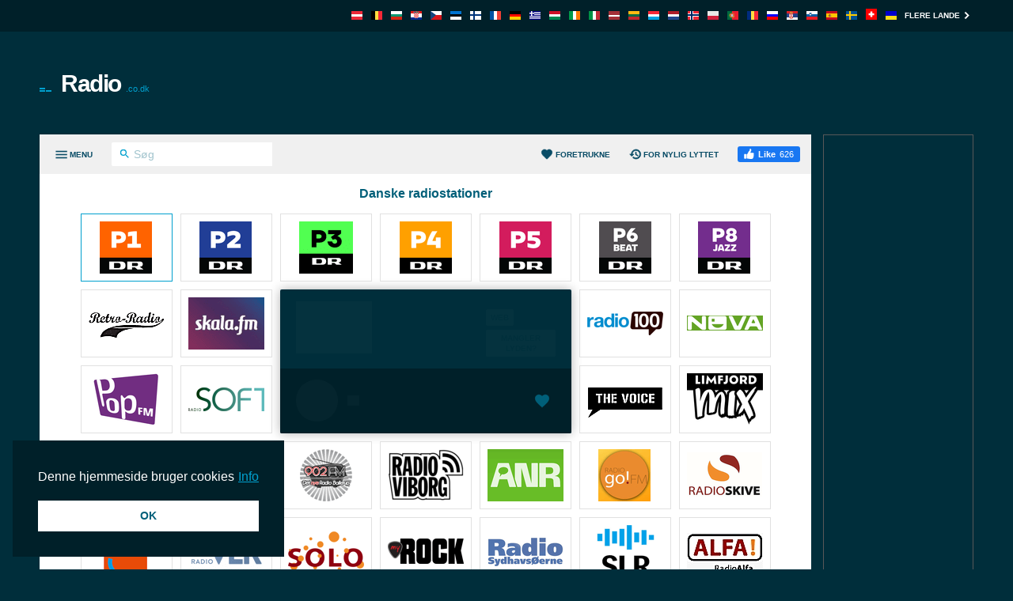

--- FILE ---
content_type: text/html; charset=utf-8
request_url: https://radio.co.dk/living-smart/
body_size: 9421
content:
<!DOCTYPE html><html lang="da-DK"><head prefix="og: http://ogp.me/ns#"><meta charset="UTF-8"><title>Living Smart Radio | Radio.co.dk</title><meta name="apple-itunes-app" content="app-id=1580380445"><meta name="application-name" content="Radio.co.dk"><meta name="description" content="Lyt til Living Smart Radio via radio.co.dk, Med et enkelt klik kan du høre de bedste live radiostationer fra Danmark."><meta name="theme-color" content="#002029"><meta name="viewport" content="width=device-width, initial-scale=1"><meta property="fb:app_id" content="3436125753133686"><meta property="og:locale" content="da_DK"><meta property="og:url" content="https://radio.co.dk/living-smart/"><meta property="og:title" content="Living Smart Radio"><meta property="og:site_name" content="Radio.co.dk"><meta property="og:description" content="Lyt til Living Smart Radio via radio.co.dk, Med et enkelt klik kan du høre de bedste live radiostationer fra Danmark."><meta property="og:image" content="https://cdn.instant.audio/images/brand/logo_1200x630.png"><meta property="og:type" content="website"><link rel="apple-touch-icon" href="https://cdn.instant.audio/images/brand/icon_192x192.png"><link rel="canonical" href="https://radio.co.dk/living-smart/"><link rel="dns-prefetch" href="//api.instant.audio"><link rel="dns-prefetch" href="//cdn.instant.audio"><link rel="dns-prefetch" href="//cdnjs.cloudflare.com"><link rel="dns-prefetch" href="//pagead2.googlesyndication.com"><link rel="dns-prefetch" href="//www.google-analytics.com"><link rel="dns-prefetch" href="//www.googletagmanager.com"><link rel="manifest" href="https://radio.co.dk/manifest.json"><link rel="mask-icon" href="https://cdn.instant.audio/mask-icon.svg" color="#002e3b"><link rel="preconnect" href="//pagead2.googlesyndication.com"><link rel="preconnect" href="//www.google-analytics.com"><link rel="preconnect" href="//www.googletagmanager.com"><link rel="prefetch" href="https://cdnjs.cloudflare.com/ajax/libs/dashjs/5.0.3/legacy/umd/dash.mediaplayer.min.js" as="script" type="application/javascript" crossorigin="anonymous"><link rel="prefetch" href="https://cdnjs.cloudflare.com/ajax/libs/hls.js/1.6.13/hls.min.js" as="script" type="application/javascript" crossorigin="anonymous"><link rel="preload" href="https://cdn.instant.audio/css/main-5.0.17.min.css" as="style" type="text/css"><link rel="preload" href="https://api.instant.audio/data/streams/118/living-smart" as="fetch" type="application/json" crossorigin="anonymous"><link rel="preload" href="https://cdn.instant.audio/js/main-5.0.17.min.js" as="script" type="application/javascript" crossorigin="anonymous"><link rel="icon" href="https://cdn.instant.audio/favicon.ico"><link rel="icon" href="https://cdn.instant.audio/favicon.svg" type="image/svg+xml"><link rel="stylesheet" href="https://cdn.instant.audio/css/main-5.0.17.min.css"><script>window.ga=window.ga||function(){(ga.q=ga.q||[]).push(arguments)};ga.l=+new Date;ga("create","UA-43921502-1","auto");ga("set",{anonymize_ip:!0,cookie_domain:"radio.co.dk"});ga("send","pageview");setTimeout(function(){ga("send","event","Read","60 seconds")},6E4);                    window.dataLayer=window.dataLayer||[];                    function gtag(){dataLayer.push(arguments)}                    gtag("js",new Date);                    gtag("config","G-0M8S7FSMVJ",{"cookie_domain":"radio.co.dk"});window.SM2_DEFER=!0;var webradioConfig={countryCode:"DK",debugMode:0,domainID:118,languageCode:"da",slugDomain:"radio-co-dk",slugFavorites:"foretrukne",urlApi:"https://api.instant.audio/",urlStatic:"https://cdn.instant.audio/",algolia:[{"applicationId":"3ZTZWUB3YF","apiKey":"69c38d1d7696f10303d883840d265170"}],dashJs:{version:"5.0.3"},hlsJs:{version:"1.6.13"},txt:{error:"Fejl",live:"Direkte",loading:"Loader",mute:"Slå lyd til\/fra",no_audio:"Ingen lyd i mere end en måned, vi tjekker ugentligt",play:"Afspil",popup:"Lyt her",search_for:"Søgeresultater for %s",search_none:"Ingen resultater for %s",start:"Start",stop:"Stop",volume:"Lydstyrke"}};</script><script src="https://connect.facebook.net/da_DK/sdk.js#xfbml=1&version=v24.0&appId=3436125753133686" crossorigin="anonymous" async></script>                <script src="https://pagead2.googlesyndication.com/pagead/js/adsbygoogle.js?client=ca-pub-6771940464972938" crossorigin="anonymous" async></script><script src="https://www.google-analytics.com/analytics.js?id=UA-43921502-1" async></script><script src="https://www.googletagmanager.com/gtag/js?id=G-0M8S7FSMVJ" async></script><script src="https://cdnjs.cloudflare.com/ajax/libs/algoliasearch/5.39.0/lite/builds/browser.umd.min.js" crossorigin="anonymous" defer></script><script src="https://cdnjs.cloudflare.com/ajax/libs/bowser/1.9.4/bowser.min.js" crossorigin="anonymous" defer></script><script src="https://cdnjs.cloudflare.com/ajax/libs/hogan.js/3.0.2/hogan.min.js" crossorigin="anonymous" defer></script><script src="https://cdnjs.cloudflare.com/polyfill/v3/polyfill.min.js?features=Array.prototype.find%2CArray.prototype.findIndex%2CArray.prototype.forEach%2CArray.prototype.reduce%2CElement.prototype.closest%2CElement.prototype.remove%2Cfetch%2CObject.assign%2CObject.entries" crossorigin="anonymous" defer></script><script src="https://cdn.instant.audio/js/main-5.0.17.min.js" crossorigin="anonymous" defer></script></head><body class="ltr">    <div id="wrapper">
        <header id="header">
            <div class="top-header"><div class="container"><a class="country-opener" href="https://radio.co.dk/" title="Danmark"><img src="https://cdn.instant.audio/images/countries/denmark_14x11.png" alt="Danmark" height="11" importance="low" width="14"><svg class="icon" viewBox="0 0 24 24"><use xlink:href="#keyboard_arrow_down"></use></svg></a><div class="nav-holder"><ul class="country-list"><li><a href="https://radios.co.at/" title="Österreich"><img src="https://cdn.instant.audio/images/countries/austria_14x11.png" alt="Österreich" height="11" importance="low" width="14"></a></li><li><a href="https://radiosonline.be/" title="België"><img src="https://cdn.instant.audio/images/countries/belgium_14x11.png" alt="België" height="11" importance="low" width="14"></a></li><li><a href="https://bg-radio.org/" title="България"><img src="https://cdn.instant.audio/images/countries/bulgaria_14x11.png" alt="България" height="11" importance="low" width="14"></a></li><li><a href="https://radios.hr/" title="Hrvatska"><img src="https://cdn.instant.audio/images/countries/croatia_14x11.png" alt="Hrvatska" height="11" importance="low" width="14"></a></li><li><a href="https://ceskaradiaonline.cz/" title="Česká republika"><img src="https://cdn.instant.audio/images/countries/czech-republic_14x11.png" alt="Česká republika" height="11" importance="low" width="14"></a></li><li><a href="https://raadiod.com/" title="Eesti"><img src="https://cdn.instant.audio/images/countries/estonia_14x11.png" alt="Eesti" height="11" importance="low" width="14"></a></li><li><a href="https://nettiradiot.org/" title="Suomi"><img src="https://cdn.instant.audio/images/countries/finland_14x11.png" alt="Suomi" height="11" importance="low" width="14"></a></li><li><a href="https://ecouterradioenligne.com/" title="France"><img src="https://cdn.instant.audio/images/countries/france_14x11.png" alt="France" height="11" importance="low" width="14"></a></li><li><a href="https://radiolisten.de/" title="Deutschland"><img src="https://cdn.instant.audio/images/countries/germany_14x11.png" alt="Deutschland" height="11" importance="low" width="14"></a></li><li><a href="https://radiofona.com.gr/" title="Hellas"><img src="https://cdn.instant.audio/images/countries/greece_14x11.png" alt="Hellas" height="11" importance="low" width="14"></a></li><li><a href="https://radiohallgatas.hu/" title="Magyarország"><img src="https://cdn.instant.audio/images/countries/hungary_14x11.png" alt="Magyarország" height="11" importance="low" width="14"></a></li><li><a href="https://ieradio.org/" title="Ireland"><img src="https://cdn.instant.audio/images/countries/ireland_14x11.png" alt="Ireland" height="11" importance="low" width="14"></a></li><li><a href="https://ascoltareradio.com/" title="Italia"><img src="https://cdn.instant.audio/images/countries/italy_14x11.png" alt="Italia" height="11" importance="low" width="14"></a></li><li><a href="https://latvijasradio.com/" title="Latvija"><img src="https://cdn.instant.audio/images/countries/latvia_14x11.png" alt="Latvija" height="11" importance="low" width="14"></a></li><li><a href="https://radijas.org/" title="Lietuva"><img src="https://cdn.instant.audio/images/countries/lithuania_14x11.png" alt="Lietuva" height="11" importance="low" width="14"></a></li><li><a href="https://radios.lu/" title="Lëtzebuerg"><img src="https://cdn.instant.audio/images/countries/luxembourg_14x11.png" alt="Lëtzebuerg" height="11" importance="low" width="14"></a></li><li><a href="https://nederlandseradio.nl/" title="Nederland"><img src="https://cdn.instant.audio/images/countries/netherlands_14x11.png" alt="Nederland" height="11" importance="low" width="14"></a></li><li><a href="https://nettradionorge.com/" title="Norge"><img src="https://cdn.instant.audio/images/countries/norway_14x11.png" alt="Norge" height="11" importance="low" width="14"></a></li><li><a href="https://onlineradio.pl/" title="Polska"><img src="https://cdn.instant.audio/images/countries/poland_14x11.png" alt="Polska" height="11" importance="low" width="14"></a></li><li><a href="https://radioonline.com.pt/" title="Portugal"><img src="https://cdn.instant.audio/images/countries/portugal_14x11.png" alt="Portugal" height="11" importance="low" width="14"></a></li><li><a href="https://radio.org.ro/" title="România"><img src="https://cdn.instant.audio/images/countries/romania_14x11.png" alt="România" height="11" importance="low" width="14"></a></li><li><a href="https://radio.pp.ru/" title="Россия"><img src="https://cdn.instant.audio/images/countries/russia_14x11.png" alt="Россия" height="11" importance="low" width="14"></a></li><li><a href="https://radiostanice.rs/" title="Srbija"><img src="https://cdn.instant.audio/images/countries/serbia_14x11.png" alt="Srbija" height="11" importance="low" width="14"></a></li><li><a href="https://siradio.si/" title="Slovenija"><img src="https://cdn.instant.audio/images/countries/slovenia_14x11.png" alt="Slovenija" height="11" importance="low" width="14"></a></li><li><a href="https://emisora.org.es/" title="España"><img src="https://cdn.instant.audio/images/countries/spain_14x11.png" alt="España" height="11" importance="low" width="14"></a></li><li><a href="https://radio.org.se/" title="Sverige"><img src="https://cdn.instant.audio/images/countries/sweden_14x11.png" alt="Sverige" height="11" importance="low" width="14"></a></li><li><a href="https://radiosonline.ch/" title="Schweiz"><img src="https://cdn.instant.audio/images/countries/switzerland_14x11.png" alt="Schweiz" height="11" importance="low" width="14"></a></li><li><a href="https://radioua.net/" title="Україна"><img src="https://cdn.instant.audio/images/countries/ukraine_14x11.png" alt="Україна" height="11" importance="low" width="14"></a></li></ul><a class="more" href="https://instant.audio/" title="Flere lande">Flere lande<span class="icon-right"><svg class="icon" viewBox="0 0 24 24"><use xlink:href="#keyboard_arrow_right"></use></svg></span><span class="icon-left"><svg class="icon" viewBox="0 0 24 24"><use xlink:href="#keyboard_arrow_left"></use></svg></span></a></div></div></div>            <div class="container">
                <div class="logo"><a href="https://radio.co.dk/"><img class="ico" src="https://cdn.instant.audio/images/equalizer.gif" alt="Radio.co.dk" height="14" width="23">Radio<span>.co.dk</span></a></div><div class="add-box-top"><ins class="adsbygoogle" data-ad-client="ca-pub-6771940464972938" data-ad-slot="5045697375"></ins><script>(adsbygoogle=window.adsbygoogle||[]).push({});</script></div>            </div>
        </header>
        <main id="main">
            <div class="container">
                <section id="content">
                    <div class="content-holder">
                        <div class="head"><div><a class="menu-opener" href="#" aria-label="Menu"><span class="menu-title">Menu</span><span class="icon-menu icon-menu--open"><svg class="icon" viewBox="0 0 24 24"><use xlink:href="#menu"></use></svg></span><span class="icon-menu icon-menu--close"><svg class="icon" viewBox="0 0 24 24"><use xlink:href="#close"></use></svg></span></a><form class="search-form" action="#"><div class="input-holder"><button type="submit" aria-label="Søg" name="Søg"><svg class="icon" viewBox="0 0 24 24"><use xlink:href="#search"></use></svg></button><input type="search" id="search-input-head" aria-label="Søg" autocomplete="on" placeholder="Søg" required spellcheck="false"></div></form></div><div><a class="favorites-menu-link" href="https://radio.co.dk/foretrukne/">                <svg class="icon" viewBox="0 0 24 24"><use xlink:href="#favorite"></use></svg> Foretrukne</a><a class="favorites-menu-link" href="https://radio.co.dk/for-nylig-lyttet/">                <svg class="icon" viewBox="0 0 24 24"><use xlink:href="#history"></use></svg> For nylig lyttet</a><div class="facebook-like">                <div id="fb-root"></div>                <div class="social-btn fb-like" data-href="https://radio.co.dk/living-smart/" data-layout="button_count" data-width="150"></div>            </div></div></div><span class="overlay"></span><div class="menu-area custom-scrollbar"><form class="search-form" action="#"><div class="input-holder"><button type="submit" aria-label="Søg" name="Søg"><svg class="icon" viewBox="0 0 24 24"><use xlink:href="#search"></use></svg></button><input type="search" id="search-input-menu" aria-label="Søg" autocomplete="on" placeholder="Søg efter enhver radiostation" required spellcheck="false"></div></form><div class="box active"><strong class="title"><a class="opener" href="#">Genrer<span class="icon-add"><svg class="icon" viewBox="0 0 24 24"><use xlink:href="#add"></use></svg></span><span class="icon-remove"><svg class="icon" viewBox="0 0 24 24"><use xlink:href="#remove"></use></svg></span></a></strong><a class="more" href="https://radio.co.dk/genrer/">Alle genrer<svg class="icon" viewBox="0 0 24 24"><use xlink:href="#keyboard_arrow_right"></use></svg></a><div class="slide"><ul class="menu-list"><li><a href="https://radio.co.dk/genre/top-40/">Top 40</a></li><li><a href="https://radio.co.dk/genre/adult-contemporary/">Adult contemp.</a></li><li><a href="https://radio.co.dk/genre/world-music/">World music</a></li><li><a href="https://radio.co.dk/genre/rock/">Rock</a></li><li><a href="https://radio.co.dk/genre/nyt/">Nyt</a></li><li><a href="https://radio.co.dk/genre/europaeisk-musik/">Europæisk musik</a></li><li><a href="https://radio.co.dk/genre/lokal-musik/">Lokal musik</a></li><li><a href="https://radio.co.dk/genre/gamle/">Gamle</a></li><li><a href="https://radio.co.dk/genre/talk/">Talk</a></li><li><a href="https://radio.co.dk/genre/elektronisk/">Elektronisk</a></li></ul></div></div><div class="box active"><strong class="title"><a class="opener" href="#">Områder<span class="icon-add"><svg class="icon" viewBox="0 0 24 24"><use xlink:href="#add"></use></svg></span><span class="icon-remove"><svg class="icon" viewBox="0 0 24 24"><use xlink:href="#remove"></use></svg></span></a></strong><div class="slide"><ul class="menu-list"><li><a href="https://radio.co.dk/region/aalborg/">Aalborg</a></li><li><a href="https://radio.co.dk/region/arhus/">Århus</a></li><li><a href="https://radio.co.dk/region/kobenhavn/">København</a></li><li><a href="https://radio.co.dk/region/odense/">Odense</a></li><li><a href="https://radio.co.dk/region/roskilde/">Roskilde</a></li><li><a href="https://radio.co.dk/region/andre-regioner/">Andre regioner</a></li></ul></div></div><div class="box active"><strong class="title"><a class="opener" href="#">Radiostationer</a></strong><div class="slide"><ul class="menu-list" id="dynamic-radio-stations"><li><a href="https://radio.co.dk/ballerup/">902FM Det Nye Radio Ballerup</a></li><li><a href="https://radio.co.dk/always-elvis/">Always Elvis Radio</a></li><li><a href="https://radio.co.dk/anr/">ANR</a></li><li><a href="https://radio.co.dk/assyrian-babylon/">Assyrian Babylon Radio</a></li><li><a href="https://radio.co.dk/classic/">Classic FM</a></li><li><a href="https://radio.co.dk/dr-nyheder/">DR Nyheder</a></li><li><a href="https://radio.co.dk/dr-p1/">DR P1 (København)</a></li><li><a href="https://radio.co.dk/dr-p2/">DR P2 (København)</a></li><li><a href="https://radio.co.dk/dr-p3/">DR P3 (København)</a></li><li><a href="https://radio.co.dk/dr-p4/">DR P4</a></li><li><a href="https://radio.co.dk/dr-p4-sjaelland/">DR P4 (Sjælland)</a></li><li><a href="https://radio.co.dk/dr-p5/">DR P5 (København)</a></li><li><a href="https://radio.co.dk/p6-beat/">DR P6 Beat (København)</a></li><li><a href="https://radio.co.dk/dr-jazz/">DR P8 Jazz (København)</a></li><li><a href="https://radio.co.dk/limfjord-mix/">Limfjord Mix</a></li><li><a href="https://radio.co.dk/myrock/">MyRock</a></li><li><a href="https://radio.co.dk/nmradio/">NMRadio</a></li><li><a href="https://radio.co.dk/nova/">NOVA (København)</a></li><li><a href="https://radio.co.dk/partyfm/">PartyFM</a></li><li><a href="https://radio.co.dk/pop-fm/">Pop FM (København)</a></li><li><a href="https://radio.co.dk/100/">Radio 100</a></li><li><a href="https://radio.co.dk/abc/">Radio ABC</a></li><li><a href="https://radio.co.dk/alfa/">Radio Alfa</a></li><li><a href="https://radio.co.dk/alfa-sydfyn/">Radio Alfa Sydfyn</a></li><li><a href="https://radio.co.dk/diablo/">Radio Diablo</a></li><li><a href="https://radio.co.dk/go-fm/">Radio go!FM</a></li><li><a href="https://radio.co.dk/halsnaes/">Radio Halsnæs</a></li><li><a href="https://radio.co.dk/limfjord/">Radio Limfjord</a></li><li><a href="https://radio.co.dk/silkeborg/">Radio Silkeborg</a></li><li><a href="https://radio.co.dk/skive/">Radio Skive</a></li><li><a href="https://radio.co.dk/slr/">Radio SLR (Næstved)</a></li><li><a href="https://radio.co.dk/koege/">Radio SLR Køge</a></li><li><a href="https://radio.co.dk/soft/">Radio Soft</a></li><li><a href="https://radio.co.dk/sydhavsoerne/">Radio Sydhavsoerne</a></li><li><a href="https://radio.co.dk/viborg/">Radio Viborg</a></li><li><a href="https://radio.co.dk/vlr-horsens/">Radio VLR (Horsens)</a></li><li><a href="https://radio.co.dk/ost/">Radio Øst FM</a></li><li><a href="https://radio.co.dk/retro/">Retro Radio</a></li><li><a href="https://radio.co.dk/skala-fm/">Skala FM</a></li><li><a href="https://radio.co.dk/solo-fm/">Solo FM</a></li><li><a href="https://radio.co.dk/the-voice/">The Voice (København)</a></li><li><a href="https://radio.co.dk/universitetsradioen/">Universitetsradioen</a></li><li><a href="https://radio.co.dk/vlr-vejle/">VLR (Vejle)</a></li></ul></div></div></div><div id="search-results"></div>                        <div class="twocolumns" id="content-area" itemscope itemtype="https://schema.org/RadioStation">
                            <div class="content-col">
                                <div id="radio" data-station-id="21208" data-station-name="living-smart"><meta itemprop="url" content="https://radio.co.dk/living-smart/"><div id="radio-track"><div class="left-box"><div class="img-box"><img id="radio-logo" src="https://cdn.instant.audio/images/logos/radio-co-dk/living-smart.png" alt="Living Smart Radio" height="66" importance="high" width="96" itemprop="image"></div><div class="text-box"><h1 class="title" id="radio-title" itemprop="name">Living Smart Radio</h1><h2 class="signal" id="radio-signal">Stream</h2></div></div><div class="btn-holder"><a class="btn" id="radio-no-audio" href="https://radio.co.dk/hjaelp/" rel="nofollow noopener" target="_blank">Mangler lyden?</a></div></div><div class="radio-player"><div class="loading" id="radio-controls"><span class="btn-play"></span><span class="ico-load"></span><span class="rangeslider"></span></div><button type="button" class="favorite-button" aria-label="Føj til favoritter / Fjern fra favoritter" title="Føj til favoritter / Fjern fra favoritter" data-favorite-button disabled>                <span class="favorite-button__icon"><svg class="icon" viewBox="0 0 24 24"><use xlink:href="#favorite"></use></svg>                </span></button><div data-radio-feedback class="radio-feedback"><p class="radio-feedback__message">Lyt til radioen, vælg dine yndlingsstationer og find dem her. Start lige på <a href="https://radio.co.dk/">hjem</a>!</p></div><ul id="votes"><li><a class="vote" href="#" title="Lignende"><svg class="icon" viewBox="0 0 24 24"><use xlink:href="#thumb_up"></use></svg> Lignende (<span data-vote="1">0</span>)</a></li><li><a class="vote" href="#" title="Kan ikke li'"><svg class="icon" viewBox="0 0 24 24"><use xlink:href="#thumb_down"></use></svg> (<span data-vote="0">0</span>)</a></li></ul></div></div>                                <div class="text-holder">
                                                                        <h2>Profil</h2>
                                    <p itemprop="description">Der sendes dagligt studieprogrammer om teknik og gadgets fra 8-21, og der sendes fra programmerne på LSTV. Kenneth Wedmore Lund af grundlægger af Living Smart TV og vært i udsendelserne. Hver dag startes programmet med kommentarer om nye technyheder og derefter kombineres programmet med lytternes kommentarer og hvad de syndes om alt det nye teknologi der bliver diskuteret.</p>
                                    <div class="open-close">
                                        <div class="slide js-slide-hidden">
                                            <div class="info-col"><div class="box"><h3 class="title">Programmer</h3>            <ul class="list">                <li>                    GoMorgen Gadget</li><li>Julekalender 2014</li><li>LSTV Computer</li><li>LSTV Mobil</li><li>LSTV Gaming</li><li>LSTV Fitness                </li>            </ul></div><div class="box"><h3 class="title">Studieværter</h3>            <ul class="list">                <li>                    Kenneth Wedmore Lund                </li>            </ul></div></div><div class="address-box"><h3 class="title">Kontakt</h3><address itemprop="address">Danmark</address><ul class="contact-list"><li>Email: <a href="mailto:kenneth@forlagetkickstart.dk" target="_blank"> kenneth@forlagetkickstart.dk</a></li><li>X: <a href="https://x.com/livingsmarttv" rel="nofollow noopener" target="_blank">@livingsmarttv</a></li></ul></div>                                        </div>
                                        <a class="opener btn" href="#">
                                            <span class="s-more">
                                                Vis mere                                                <svg class="icon" viewBox="0 0 24 24"><use xlink:href="#keyboard_arrow_down"></use></svg>                                            </span>
                                            <span class="s-less">
                                                Vis mindre                                                <svg class="icon" viewBox="0 0 24 24"><use xlink:href="#keyboard_arrow_up"></use></svg>                                            </span>
                                        </a>
                                    </div>
                                </div>
                                <div class="img-holder">
                                    <h4>Alle kommentarer</h4>
                                    <div class="fb-comments" data-href="https://radio.co.dk/living-smart/" data-lazy="true"
                                         data-numposts="20" data-order-by="reverse_time" data-width="100%"></div>
                                </div>
                            </div>
                            <aside id="sidebar"><h4>Lignende kanaler</h4><ul class="list"><li><a href="https://radio.co.dk/alfa-sydfyn/"><div class="img-box"><img src="https://cdn.instant.audio/images/logos/radio-co-dk/alfa-sydfyn.png" alt="Radio Alfa Sydfyn" height="45" importance="low" width="66"></div><div class="text-box"><h3 class="title">Radio Alfa Sydfyn</h3><span class="signal">106.5 FM</span></div></a></li><li><a href="https://radio.co.dk/dr-p4-sjaelland/"><div class="img-box"><img src="https://cdn.instant.audio/images/logos/radio-co-dk/dr-p4-sjaelland.png" alt="DR P4 (Sjælland)" height="45" importance="low" width="66"></div><div class="text-box"><h3 class="title">DR P4 (Sjælland)</h3><span class="signal">97.5 FM</span></div></a></li><li><a href="https://radio.co.dk/p6-beat/"><div class="img-box"><img src="https://cdn.instant.audio/images/logos/radio-co-dk/p6-beat.png" alt="DR P6 Beat (København)" height="45" importance="low" width="66"></div><div class="text-box"><h3 class="title">DR P6 Beat (København)</h3><span class="signal">99.5 FM</span></div></a></li><li><a href="https://radio.co.dk/limfjord/"><div class="img-box"><img src="https://cdn.instant.audio/images/logos/radio-co-dk/limfjord.png" alt="Radio Limfjord" height="45" importance="low" width="66"></div><div class="text-box"><h3 class="title">Radio Limfjord</h3><span class="signal">107.8 FM</span></div></a></li><li><a href="https://radio.co.dk/dr-p3/"><div class="img-box"><img src="https://cdn.instant.audio/images/logos/radio-co-dk/dr-p3.png" alt="DR P3 (København)" height="45" importance="low" width="66"></div><div class="text-box"><h3 class="title">DR P3 (København)</h3><span class="signal">93.9 FM</span></div></a></li><li><a href="https://radio.co.dk/ost/"><div class="img-box"><img src="https://cdn.instant.audio/images/logos/radio-co-dk/ost.png" alt="Radio Øst FM" height="45" importance="low" width="66"></div><div class="text-box"><h3 class="title">Radio Øst FM</h3><span class="signal">Stream</span></div></a></li><li><a href="https://radio.co.dk/anr/"><div class="img-box"><img src="https://cdn.instant.audio/images/logos/radio-co-dk/anr.png" alt="ANR" height="45" importance="low" width="66"></div><div class="text-box"><h3 class="title">ANR</h3><span class="signal">87.6 FM</span></div></a></li><li><a href="https://radio.co.dk/diablo/"><div class="img-box"><img src="https://cdn.instant.audio/images/logos/radio-co-dk/diablo.png" alt="Radio Diablo" height="45" importance="low" width="66"></div><div class="text-box"><h3 class="title">Radio Diablo</h3><span class="signal">107.7 FM</span></div></a></li><li><a href="https://radio.co.dk/soft/"><div class="img-box"><img src="https://cdn.instant.audio/images/logos/radio-co-dk/soft.png" alt="Radio Soft" height="45" importance="low" width="66"></div><div class="text-box"><h3 class="title">Radio Soft</h3><span class="signal">95.0 FM</span></div></a></li><li><a href="https://radio.co.dk/halsnaes/"><div class="img-box"><img src="https://cdn.instant.audio/images/logos/radio-co-dk/halsnaes.png" alt="Radio Halsnæs" height="45" importance="low" width="66"></div><div class="text-box"><h3 class="title">Radio Halsnæs</h3><span class="signal">104.5 FM</span></div></a></li></ul></aside>                        </div>
                    </div>
                    <div class="add-box-bottom-station"><ins class="adsbygoogle" data-ad-client="ca-pub-6771940464972938" data-ad-slot="1130503090" data-ad-format="auto"  data-full-width-responsive="true"></ins><script>(adsbygoogle=window.adsbygoogle||[]).push({});</script></div>                </section>
                <div class="add-box-side"><ins class="adsbygoogle" data-ad-client="ca-pub-6771940464972938" data-ad-slot="7567918933"></ins><script>(adsbygoogle=window.adsbygoogle||[]).push({});</script></div>            </div>
        </main>
        <footer class="footer">                <section class="footer__section">                    <nav class="footer__nav">                        <div class="footer__col">                            <img class="footer__logo" src="https://cdn.instant.audio/images/brand/logo_250x74.png" alt="InstantAudio" height="37" width="125">                            <p class="footer__body">Alle de bedste internet radiostationer fra Danmark. Klik på et radio-ikon og lyt derhjemme eller på kontoret.</p>                            <p class="footer__acr">                                <a href="https://www.acrcloud.com/" rel="noopener sponsored" target="_blank">                                    Radio Monitoring by                                     <img src="https://cdn.instant.audio/images/partners/acrcloud_160x24.png" alt="ACRCloud" height="12" width="80">                                </a>                            </p>                        </div>                    <div class="footer__col">                        <h2 class="footer__title">                            Top 5 Radiostationer                        </h2>                        <ol><li><a href="https://radio.co.dk/dr-p1/">DR P1 (København)</a></li><li><a href="https://radio.co.dk/dr-p2/">DR P2 (København)</a></li><li><a href="https://radio.co.dk/dr-p3/">DR P3 (København)</a></li><li><a href="https://radio.co.dk/dr-p4/">DR P4</a></li><li><a href="https://radio.co.dk/dr-p5/">DR P5 (København)</a></li>                    </ol>                </div>                    <div class="footer__col">                        <h2 class="footer__title">                            Top 5 Genrer                        </h2>                        <ol><li><a href="https://radio.co.dk/genre/top-40/">Top 40</a></li><li><a href="https://radio.co.dk/genre/adult-contemporary/">Adult contemp.</a></li><li><a href="https://radio.co.dk/genre/world-music/">World music</a></li><li><a href="https://radio.co.dk/genre/rock/">Rock</a></li><li><a href="https://radio.co.dk/genre/nyt/">Nyt</a></li>                    </ol>                </div>                        <div class="footer__col">                            <h2 class="footer__title">Om</h2>                            <ul>                                <li>                <ul class="footer__social"><li><a class="icon-facebook" href="https://www.facebook.com/Danske-radiostationer-186225035173512/" rel="nofollow noopener" target="_blank" title="Facebook"><svg class="icon" viewBox="0 0 24 24"><use xlink:href="#facebook"></use></svg></a></li><li><a class="icon-x" href="https://x.com/Danskeradio" rel="nofollow noopener" target="_blank" title="X"><svg class="icon" viewBox="0 0 24 24"><use xlink:href="#x"></use></svg></a></li><li><a class="icon-android" href="https://play.google.com/store/apps/details?id=audio.instant.radio" rel="nofollow noopener" target="_blank" title="InstantRadio on Google Play Store"><svg class="icon" viewBox="0 0 24 24"><use xlink:href="#android"></use></svg></a></li><li><a class="icon-apple" href="https://apps.apple.com/app/id1580380445" rel="nofollow noopener" target="_blank" title="InstantRadio on Apple App Store"><svg class="icon" viewBox="0 0 24 24"><use xlink:href="#apple"></use></svg></a></li>                </ul>            </li>                                <li><a href="https://radio.co.dk/tilfoj-din-radio/" rel="nofollow">Tilføj din radio</a></li><li><a href="https://radio.co.dk/hjaelp/" rel="nofollow">Hjælp</a></li><li><a href="mailto:info@radio.co.dk">Kontakt os</a></li>                            </ul>                        </div>                    </nav>                </section>                <section class="footer__section">                    <small>                        © 2026 InstantAudio. Alle rettigheder forbeholdes.                         ・ <a href="https://radio.co.dk/dmca/" rel="nofollow">DMCA</a> ・ <a href="https://radio.co.dk/privat-politik/" rel="nofollow">Privat politik</a>                    </small>                </section>            </footer>    </div>
    <div class="cookie-consent" aria-describedby="cookieconsent:desc"><p class="cookie-consent__message" id="cookieconsent:desc"><span class="cookie-consent__message-text">Denne hjemmeside bruger cookies</span><a class="cookie-consent__policy" href="https://radio.co.dk/privat-politik/" rel="noopener noreferrer nofollow" target="_blank">Info</a></p><a class="cookie-consent__button" aria-label="dismiss cookie message" role="button" tabindex="0">OK</a></div><svg width="0" height="0" class="hidden"><symbol xmlns="http://www.w3.org/2000/svg" viewBox="0 0 24 24" id="x"><path d="M2.36719,3l7.0957,10.14063l-6.72266,7.85938h2.64063l5.26367,-6.16992l4.31641,6.16992h6.91016l-7.42187,-10.625l6.29102,-7.375h-2.59961l-4.86914,5.6875l-3.97266,-5.6875zM6.20703,5h2.04883l9.77734,14h-2.03125z"></path></symbol><symbol xmlns="http://www.w3.org/2000/svg" viewBox="0 0 24 24" id="keyboard_arrow_down"><path d="M7.41 8.59L12 13.17l4.59-4.58L18 10l-6 6-6-6 1.41-1.41z"></path></symbol><symbol xmlns="http://www.w3.org/2000/svg" viewBox="0 0 24 24" id="keyboard_arrow_left"><path d="M15.41 16.59L10.83 12l4.58-4.59L14 6l-6 6 6 6 1.41-1.41z"></path></symbol><symbol xmlns="http://www.w3.org/2000/svg" viewBox="0 0 24 24" id="keyboard_arrow_right"><path d="M8.59 16.59L13.17 12 8.59 7.41 10 6l6 6-6 6-1.41-1.41z"></path></symbol><symbol xmlns="http://www.w3.org/2000/svg" viewBox="0 0 24 24" id="keyboard_arrow_up"><path d="M7.41 15.41L12 10.83l4.59 4.58L18 14l-6-6-6 6z"></path></symbol><symbol xmlns="http://www.w3.org/2000/svg" viewBox="0 0 24 24" id="check"><path d="M9 16.17L4.83 12l-1.42 1.41L9 19 21 7l-1.41-1.41z"></path></symbol><symbol xmlns="http://www.w3.org/2000/svg" viewBox="0 0 24 24" id="thumb_up"><path d="M1 21h4V9H1v12zm22-11c0-1.1-.9-2-2-2h-6.31l.95-4.57.03-.32c0-.41-.17-.79-.44-1.06L14.17 1 7.59 7.59C7.22 7.95 7 8.45 7 9v10c0 1.1.9 2 2 2h9c.83 0 1.54-.5 1.84-1.22l3.02-7.05c.09-.23.14-.47.14-.73v-2z"></path></symbol><symbol xmlns="http://www.w3.org/2000/svg" viewBox="0 0 24 24" id="thumb_down"><path d="M15 3H6c-.83 0-1.54.5-1.84 1.22l-3.02 7.05c-.09.23-.14.47-.14.73v2c0 1.1.9 2 2 2h6.31l-.95 4.57-.03.32c0 .41.17.79.44 1.06L9.83 23l6.59-6.59c.36-.36.58-.86.58-1.41V5c0-1.1-.9-2-2-2zm4 0v12h4V3h-4z"></path></symbol><symbol xmlns="http://www.w3.org/2000/svg" viewBox="0 0 24 24" id="settings"><path d="M19.14 12.94c.04-.3.06-.61.06-.94 0-.32-.02-.64-.07-.94l2.03-1.58a.49.49 0 0 0 .12-.61l-1.92-3.32a.488.488 0 0 0-.59-.22l-2.39.96c-.5-.38-1.03-.7-1.62-.94l-.36-2.54a.484.484 0 0 0-.48-.41h-3.84c-.24 0-.43.17-.47.41l-.36 2.54c-.59.24-1.13.57-1.62.94l-2.39-.96c-.22-.08-.47 0-.59.22L2.74 8.87c-.12.21-.08.47.12.61l2.03 1.58c-.05.3-.09.63-.09.94s.02.64.07.94l-2.03 1.58a.49.49 0 0 0-.12.61l1.92 3.32c.12.22.37.29.59.22l2.39-.96c.5.38 1.03.7 1.62.94l.36 2.54c.05.24.24.41.48.41h3.84c.24 0 .44-.17.47-.41l.36-2.54c.59-.24 1.13-.56 1.62-.94l2.39.96c.22.08.47 0 .59-.22l1.92-3.32c.12-.22.07-.47-.12-.61l-2.01-1.58zM12 15.6c-1.98 0-3.6-1.62-3.6-3.6s1.62-3.6 3.6-3.6 3.6 1.62 3.6 3.6-1.62 3.6-3.6 3.6z"></path></symbol><symbol xmlns="http://www.w3.org/2000/svg" viewBox="0 0 24 24" id="remove"><path d="M19 13H5v-2h14v2z"></path></symbol><symbol xmlns="http://www.w3.org/2000/svg" viewBox="0 0 24 24" id="add"><path d="M19 13h-6v6h-2v-6H5v-2h6V5h2v6h6v2z"></path></symbol><symbol xmlns="http://www.w3.org/2000/svg" viewBox="0 0 24 24" id="close"><path d="M19 6.41L17.59 5 12 10.59 6.41 5 5 6.41 10.59 12 5 17.59 6.41 19 12 13.41 17.59 19 19 17.59 13.41 12z"></path></symbol><symbol xmlns="http://www.w3.org/2000/svg" viewBox="0 0 24 24" id="arrow_drop_down"><path d="M7 10l5 5 5-5z"></path></symbol><symbol xmlns="http://www.w3.org/2000/svg" viewBox="0 0 24 24" id="search"><path d="M15.5 14h-.79l-.28-.27A6.471 6.471 0 0 0 16 9.5 6.5 6.5 0 1 0 9.5 16c1.61 0 3.09-.59 4.23-1.57l.27.28v.79l5 4.99L20.49 19l-4.99-5zm-6 0C7.01 14 5 11.99 5 9.5S7.01 5 9.5 5 14 7.01 14 9.5 11.99 14 9.5 14z"></path></symbol><symbol xmlns="http://www.w3.org/2000/svg" viewBox="0 0 24 24" id="menu"><path d="M3 18h18v-2H3v2zm0-5h18v-2H3v2zm0-7v2h18V6H3z"></path></symbol><symbol xmlns="http://www.w3.org/2000/svg" viewBox="0 0 16 16" id="facebook"><path d="M9.5 3H12V0H9.5C7.57 0 6 1.57 6 3.5V5H4v3h2v8h3V8h2.5l.5-3H9V3.5c0-.271.229-.5.5-.5z"></path></symbol><symbol xmlns="http://www.w3.org/2000/svg" viewBox="-5 -5 1460 1530" id="facebook-like"><path fill="#fff" d="M0 848.9057c0-32.79 26.5814-59.371 59.3707-59.371h185.724c32.789 0 59.371 26.5811 59.371 59.371v579.105c0 32.7899-26.582 59.37-59.371 59.37H59.3707c-32.7893 0-59.3707-26.5801-59.3707-59.37zM867.206.4227c89.45-7.31733 168.447 67.8533 178.567 154.76 18.25 93.412-12.1 187.411-58.7349 267.74-24.835 55.204-62.136 113.96-48.687 176.84 46.812 12.947 105.142-1.59601 156.292 3.26898 83.64 1.948 169.32-3.62897 251.13 16.287 54.9601 25.792 90.9801 84.905 105.34 142.28-3.5 52.644-84.51 95.832-30.02 149.36 47.38 46.553 21.64 103.302-22.49 140.412-40.67 54.73 50.39 112.71 8.46997 168.84-30.4301 42.42-90.6899 73.95-75.17 135.35 7.1001 61.6901-53.36 101.55-97.1899 133.04-77.1801 38.53-167.56 28.5-251.255 30.49-140.11-4.42004-281.42-6.18994-418.52-38.51-65.784-12.46-131.88-23.51-197.46-36.9l-1.935-622.477c55.352 7.86603 99.96-31.753 129.24-74.413 64.804-87.312 99.96-191.1 146.391-288.1 43.382-65.348 127.94-96.117 153.269-175.12 36.043-83.668 39.88-176.1 49.535-265.38-4.06201-11.536 31.4969-18.048 23.2209-17.7693z"/></symbol><symbol xmlns="http://www.w3.org/2000/svg" viewBox="0 0 24 24" id="favorite"><path d="M12 21.35l-1.45-1.32C5.4 15.36 2 12.28 2 8.5 2 5.42 4.42 3 7.5 3c1.74 0 3.41.81 4.5 2.09C13.09 3.81 14.76 3 16.5 3 19.58 3 22 5.42 22 8.5c0 3.78-3.4 6.86-8.55 11.54L12 21.35z"/></symbol><symbol xmlns="http://www.w3.org/2000/svg" viewBox="0 0 24 24" id="history">                    <path d="M13 3c-4.97 0-9 4.03-9 9H1l3.89 3.89.07.14L9 12H6c0-3.87 3.13-7 7-7s7 3.13 7 7-3.13 7-7 7c-1.93 0-3.68-.79-4.94-2.06l-1.42 1.42C8.27 19.99 10.51 21 13 21c4.97 0 9-4.03 9-9s-4.03-9-9-9zm-1 5v5l4.28 2.54.72-1.21-3.5-2.08V8H12z"/>                </symbol>                <symbol xmlns="http://www.w3.org/2000/svg" preserveAspectRatio="xMidYMid" viewBox="0 0 256 315" id="apple">                    <path d="M213.803 167.03c.442 47.58 41.74 63.413 42.197 63.615-.35 1.116-6.599 22.563-21.757 44.716-13.104 19.153-26.705 38.235-48.13 38.63-21.05.388-27.82-12.483-51.888-12.483-24.061 0-31.582 12.088-51.51 12.871-20.68.783-36.428-20.71-49.64-39.793-27-39.033-47.633-110.3-19.928-158.406 13.763-23.89 38.36-39.017 65.056-39.405 20.307-.387 39.475 13.662 51.889 13.662 12.406 0 35.699-16.895 60.186-14.414 10.25.427 39.026 4.14 57.503 31.186-1.49.923-34.335 20.044-33.978 59.822M174.24 50.199c10.98-13.29 18.369-31.79 16.353-50.199-15.826.636-34.962 10.546-46.314 23.828-10.173 11.763-19.082 30.589-16.678 48.633 17.64 1.365 35.66-8.964 46.64-22.262"/>                </symbol>                <symbol xmlns="http://www.w3.org/2000/svg" viewBox="32.163 68.509 203.691 228.155" id="android">                    <path d="M101.885 207.092c7.865 0 14.241 6.376 14.241 14.241v61.09c0 7.865-6.376 14.24-14.241 14.24-7.864 0-14.24-6.375-14.24-14.24v-61.09c0-7.864 6.376-14.24 14.24-14.24z" fill="#fff"/>                    <path d="M69.374 133.645c-.047.54-.088 1.086-.088 1.638v92.557c0 9.954 7.879 17.973 17.66 17.973h94.124c9.782 0 17.661-8.02 17.661-17.973v-92.557c0-.552-.02-1.1-.066-1.638H69.374z" fill="#fff"/>                    <path d="M166.133 207.092c7.865 0 14.241 6.376 14.241 14.241v61.09c0 7.865-6.376 14.24-14.241 14.24-7.864 0-14.24-6.375-14.24-14.24v-61.09c0-7.864 6.376-14.24 14.24-14.24zm-119.728-65.21c7.864 0 14.24 6.376 14.24 14.241v61.09c0 7.865-6.376 14.241-14.24 14.241-7.865 0-14.241-6.376-14.241-14.24v-61.09c-.001-7.865 6.375-14.242 14.241-14.242zm175.209 0c7.864 0 14.24 6.376 14.24 14.241v61.09c0 7.865-6.376 14.241-14.24 14.241-7.865 0-14.241-6.376-14.241-14.24v-61.09c0-7.865 6.376-14.242 14.241-14.242zM69.79 127.565c.396-28.43 25.21-51.74 57.062-54.812h14.312c31.854 3.073 56.666 26.384 57.062 54.812H69.79z" fill="#fff"/>                    <path d="M74.743 70.009l15.022 26.02m103.511-26.02l-15.023 26.02" fill="none" stroke="#fff" stroke-width="3" stroke-linecap="round" stroke-linejoin="round"/>                </symbol></svg><script defer src="https://static.cloudflareinsights.com/beacon.min.js/vcd15cbe7772f49c399c6a5babf22c1241717689176015" integrity="sha512-ZpsOmlRQV6y907TI0dKBHq9Md29nnaEIPlkf84rnaERnq6zvWvPUqr2ft8M1aS28oN72PdrCzSjY4U6VaAw1EQ==" data-cf-beacon='{"version":"2024.11.0","token":"cfba1941ba2944ea88a9d35a452519ab","r":1,"server_timing":{"name":{"cfCacheStatus":true,"cfEdge":true,"cfExtPri":true,"cfL4":true,"cfOrigin":true,"cfSpeedBrain":true},"location_startswith":null}}' crossorigin="anonymous"></script>
</body></html>

--- FILE ---
content_type: text/html; charset=utf-8
request_url: https://radio.co.dk/
body_size: 9824
content:
<!DOCTYPE html><html lang="da-DK"><head prefix="og: http://ogp.me/ns#"><meta charset="UTF-8"><title>Danmarks radio, hør netradio | Radio.co.dk</title><meta name="apple-itunes-app" content="app-id=1580380445"><meta name="application-name" content="Radio.co.dk"><meta name="description" content="Alle de bedste internet radiostationer fra Danmark. Klik på et radio-ikon og lyt derhjemme eller på kontoret."><meta name="theme-color" content="#002029"><meta name="viewport" content="width=device-width, initial-scale=1"><meta property="fb:app_id" content="3436125753133686"><meta property="og:locale" content="da_DK"><meta property="og:url" content="https://radio.co.dk/"><meta property="og:title" content="Danmarks radio, hør netradio"><meta property="og:site_name" content="Radio.co.dk"><meta property="og:description" content="Alle de bedste internet radiostationer fra Danmark. Klik på et radio-ikon og lyt derhjemme eller på kontoret."><meta property="og:image" content="https://cdn.instant.audio/images/brand/logo_1200x630.png"><meta property="og:type" content="website"><link rel="alternate" hreflang="ar" href="https://egyptradio.net/"><link rel="alternate" hreflang="ar-DZ" href="https://radioalgerie.eu/"><link rel="alternate" hreflang="ar-TN" href="https://radiotunisienne.org/"><link rel="alternate" hreflang="bg" href="https://bg-radio.org/"><link rel="alternate" hreflang="bn" href="https://radio-bd.com/"><link rel="alternate" hreflang="cs" href="https://ceskaradiaonline.cz/"><link rel="alternate" hreflang="da" href="https://radio.co.dk/"><link rel="alternate" hreflang="de" href="https://radiolisten.de/"><link rel="alternate" hreflang="de-AT" href="https://radios.co.at/"><link rel="alternate" hreflang="de-CH" href="https://radiosonline.ch/"><link rel="alternate" hreflang="el" href="https://radiofona.com.gr/"><link rel="alternate" hreflang="en" href="https://internetradiouk.com/"><link rel="alternate" hreflang="en-AU" href="https://radioau.net/"><link rel="alternate" hreflang="en-GH" href="https://radio.com.gh/"><link rel="alternate" hreflang="en-IE" href="https://ieradio.org/"><link rel="alternate" hreflang="en-IN" href="https://radioindia.org/"><link rel="alternate" hreflang="en-JM" href="https://jamaicaradio.net/"><link rel="alternate" hreflang="en-KE" href="https://radio.or.ke/"><link rel="alternate" hreflang="en-MY" href="https://radioonline.my/"><link rel="alternate" hreflang="en-NG" href="https://radio.org.ng/"><link rel="alternate" hreflang="en-NZ" href="https://radio.org.nz/"><link rel="alternate" hreflang="en-PH" href="https://radio.org.ph/"><link rel="alternate" hreflang="en-PK" href="https://radio.net.pk/"><link rel="alternate" hreflang="en-SG" href="https://radiosingapore.org/"><link rel="alternate" hreflang="en-TT" href="https://trinidadradiostations.net/"><link rel="alternate" hreflang="en-UG" href="https://radio.co.ug/"><link rel="alternate" hreflang="en-ZA" href="https://radiosa.org/"><link rel="alternate" hreflang="es" href="https://emisoras.com.mx/"><link rel="alternate" hreflang="es-AR" href="https://radioarg.com/"><link rel="alternate" hreflang="es-BO" href="https://radios.com.bo/"><link rel="alternate" hreflang="es-CL" href="https://emisora.cl/"><link rel="alternate" hreflang="es-CO" href="https://radios.com.co/"><link rel="alternate" hreflang="es-CR" href="https://radios.co.cr/"><link rel="alternate" hreflang="es-CU" href="https://radiosdecuba.com/"><link rel="alternate" hreflang="es-DO" href="https://radios.com.do/"><link rel="alternate" hreflang="es-EC" href="https://radios.com.ec/"><link rel="alternate" hreflang="es-ES" href="https://emisora.org.es/"><link rel="alternate" hreflang="es-GT" href="https://emisoras.com.gt/"><link rel="alternate" hreflang="es-HN" href="https://radios.hn/"><link rel="alternate" hreflang="es-NI" href="https://radios.co.ni/"><link rel="alternate" hreflang="es-PA" href="https://radios.com.pa/"><link rel="alternate" hreflang="es-PE" href="https://radios.com.pe/"><link rel="alternate" hreflang="es-PR" href="https://radiosdepuertorico.com/"><link rel="alternate" hreflang="es-PY" href="https://emisoras.com.py/"><link rel="alternate" hreflang="es-SV" href="https://radios.com.sv/"><link rel="alternate" hreflang="es-UY" href="https://radios.com.uy/"><link rel="alternate" hreflang="es-VE" href="https://radio.co.ve/"><link rel="alternate" hreflang="et" href="https://raadiod.com/"><link rel="alternate" hreflang="fi" href="https://nettiradiot.org/"><link rel="alternate" hreflang="fr" href="https://ecouterradioenligne.com/"><link rel="alternate" hreflang="fr-CD" href="https://radio.cd/"><link rel="alternate" hreflang="fr-CI" href="https://radio.co.ci/"><link rel="alternate" hreflang="fr-CM" href="https://radio.co.cm/"><link rel="alternate" hreflang="fr-HT" href="https://radio.ht/"><link rel="alternate" hreflang="fr-LU" href="https://radios.lu/"><link rel="alternate" hreflang="fr-MA" href="https://radio.co.ma/"><link rel="alternate" hreflang="fr-SN" href="https://radio.sn/"><link rel="alternate" hreflang="he" href="https://radios.org.il/"><link rel="alternate" hreflang="hr" href="https://radios.hr/"><link rel="alternate" hreflang="hu" href="https://radiohallgatas.hu/"><link rel="alternate" hreflang="id" href="https://radioonline.co.id/"><link rel="alternate" hreflang="it" href="https://ascoltareradio.com/"><link rel="alternate" hreflang="ja" href="https://jpradio.jp/"><link rel="alternate" hreflang="ko" href="https://radioonline.kr/"><link rel="alternate" hreflang="lt" href="https://radijas.org/"><link rel="alternate" hreflang="lv" href="https://latvijasradio.com/"><link rel="alternate" hreflang="mg" href="https://radio.mg/"><link rel="alternate" hreflang="nb" href="https://nettradionorge.com/"><link rel="alternate" hreflang="ne" href="https://radionp.com/"><link rel="alternate" hreflang="nl" href="https://nederlandseradio.nl/"><link rel="alternate" hreflang="nl-BE" href="https://radiosonline.be/"><link rel="alternate" hreflang="nl-SR" href="https://surinaamseradio.com/"><link rel="alternate" hreflang="pl" href="https://onlineradio.pl/"><link rel="alternate" hreflang="pt" href="https://radiosaovivo.net/"><link rel="alternate" hreflang="pt-PT" href="https://radioonline.com.pt/"><link rel="alternate" hreflang="ro" href="https://radio.org.ro/"><link rel="alternate" hreflang="ru" href="https://radio.pp.ru/"><link rel="alternate" hreflang="si" href="https://radio.com.lk/"><link rel="alternate" hreflang="sl" href="https://siradio.si/"><link rel="alternate" hreflang="sr" href="https://radiostanice.rs/"><link rel="alternate" hreflang="sv" href="https://radio.org.se/"><link rel="alternate" hreflang="th" href="https://radioth.net/"><link rel="alternate" hreflang="uk" href="https://radioua.net/"><link rel="alternate" hreflang="vi" href="https://vietnamradio.org/"><link rel="alternate" hreflang="zh" href="https://zhibo.fm/"><link rel="alternate" hreflang="zh-HK" href="https://radios.hk/"><link rel="alternate" hreflang="zh-TW" href="https://radios.tw/"><link rel="alternate" hreflang="x-default" href="https://instant.audio/"><link rel="apple-touch-icon" href="https://cdn.instant.audio/images/brand/icon_192x192.png"><link rel="canonical" href="https://radio.co.dk/"><link rel="dns-prefetch" href="//api.instant.audio"><link rel="dns-prefetch" href="//cdn.instant.audio"><link rel="dns-prefetch" href="//cdnjs.cloudflare.com"><link rel="dns-prefetch" href="//pagead2.googlesyndication.com"><link rel="dns-prefetch" href="//www.google-analytics.com"><link rel="dns-prefetch" href="//www.googletagmanager.com"><link rel="manifest" href="https://radio.co.dk/manifest.json"><link rel="mask-icon" href="https://cdn.instant.audio/mask-icon.svg" color="#002e3b"><link rel="preconnect" href="//pagead2.googlesyndication.com"><link rel="preconnect" href="//www.google-analytics.com"><link rel="preconnect" href="//www.googletagmanager.com"><link rel="prefetch" href="https://cdnjs.cloudflare.com/ajax/libs/dashjs/5.0.3/legacy/umd/dash.mediaplayer.min.js" as="script" type="application/javascript" crossorigin="anonymous"><link rel="prefetch" href="https://cdnjs.cloudflare.com/ajax/libs/hls.js/1.6.13/hls.min.js" as="script" type="application/javascript" crossorigin="anonymous"><link rel="preload" href="https://cdn.instant.audio/css/main-5.0.17.min.css" as="style" type="text/css"><link rel="preload" href="https://cdn.instant.audio/images/logos/radio-co-dk/dr-p1.png" as="image" type="image/png"><link rel="preload" href="https://api.instant.audio/data/streams/118/dr-p1" as="fetch" type="application/json" crossorigin="anonymous"><link rel="preload" href="https://cdn.instant.audio/js/main-5.0.17.min.js" as="script" type="application/javascript" crossorigin="anonymous"><link rel="icon" href="https://cdn.instant.audio/favicon.ico"><link rel="icon" href="https://cdn.instant.audio/favicon.svg" type="image/svg+xml"><link rel="stylesheet" href="https://cdn.instant.audio/css/main-5.0.17.min.css"><script>window.ga=window.ga||function(){(ga.q=ga.q||[]).push(arguments)};ga.l=+new Date;ga("create","UA-43921502-1","auto");ga("set",{anonymize_ip:!0,cookie_domain:"radio.co.dk"});ga("send","pageview");setTimeout(function(){ga("send","event","Read","60 seconds")},6E4);                    window.dataLayer=window.dataLayer||[];                    function gtag(){dataLayer.push(arguments)}                    gtag("js",new Date);                    gtag("config","G-0M8S7FSMVJ",{"cookie_domain":"radio.co.dk"});window.SM2_DEFER=!0;var webradioConfig={countryCode:"DK",debugMode:0,domainID:118,languageCode:"da",slugDomain:"radio-co-dk",slugFavorites:"foretrukne",urlApi:"https://api.instant.audio/",urlStatic:"https://cdn.instant.audio/",algolia:[{"applicationId":"3ZTZWUB3YF","apiKey":"69c38d1d7696f10303d883840d265170"}],dashJs:{version:"5.0.3"},hlsJs:{version:"1.6.13"},txt:{error:"Fejl",live:"Direkte",loading:"Loader",mute:"Slå lyd til\/fra",no_audio:"Ingen lyd i mere end en måned, vi tjekker ugentligt",play:"Afspil",popup:"Lyt her",search_for:"Søgeresultater for %s",search_none:"Ingen resultater for %s",start:"Start",stop:"Stop",volume:"Lydstyrke"}};</script>                <script src="https://pagead2.googlesyndication.com/pagead/js/adsbygoogle.js?client=ca-pub-6771940464972938" crossorigin="anonymous" async></script><script src="https://www.google-analytics.com/analytics.js?id=UA-43921502-1" async></script><script src="https://www.googletagmanager.com/gtag/js?id=G-0M8S7FSMVJ" async></script><script src="https://cdnjs.cloudflare.com/ajax/libs/algoliasearch/5.39.0/lite/builds/browser.umd.min.js" crossorigin="anonymous" defer></script><script src="https://cdnjs.cloudflare.com/ajax/libs/bowser/1.9.4/bowser.min.js" crossorigin="anonymous" defer></script><script src="https://cdnjs.cloudflare.com/ajax/libs/hogan.js/3.0.2/hogan.min.js" crossorigin="anonymous" defer></script><script src="https://cdnjs.cloudflare.com/polyfill/v3/polyfill.min.js?features=Array.prototype.find%2CArray.prototype.findIndex%2CArray.prototype.forEach%2CArray.prototype.reduce%2CElement.prototype.closest%2CElement.prototype.remove%2Cfetch%2CObject.assign%2CObject.entries" crossorigin="anonymous" defer></script><script src="https://cdn.instant.audio/js/main-5.0.17.min.js" crossorigin="anonymous" defer></script></head><body class="ltr">    <div id="wrapper">
        <header id="header">
            <div class="top-header"><div class="container"><a class="country-opener" href="https://radio.co.dk/" title="Danmark"><img src="https://cdn.instant.audio/images/countries/denmark_14x11.png" alt="Danmark" height="11" importance="low" width="14"><svg class="icon" viewBox="0 0 24 24"><use xlink:href="#keyboard_arrow_down"></use></svg></a><div class="nav-holder"><ul class="country-list"><li><a href="https://radios.co.at/" title="Österreich"><img src="https://cdn.instant.audio/images/countries/austria_14x11.png" alt="Österreich" height="11" importance="low" width="14"></a></li><li><a href="https://radiosonline.be/" title="België"><img src="https://cdn.instant.audio/images/countries/belgium_14x11.png" alt="België" height="11" importance="low" width="14"></a></li><li><a href="https://bg-radio.org/" title="България"><img src="https://cdn.instant.audio/images/countries/bulgaria_14x11.png" alt="България" height="11" importance="low" width="14"></a></li><li><a href="https://radios.hr/" title="Hrvatska"><img src="https://cdn.instant.audio/images/countries/croatia_14x11.png" alt="Hrvatska" height="11" importance="low" width="14"></a></li><li><a href="https://ceskaradiaonline.cz/" title="Česká republika"><img src="https://cdn.instant.audio/images/countries/czech-republic_14x11.png" alt="Česká republika" height="11" importance="low" width="14"></a></li><li><a href="https://raadiod.com/" title="Eesti"><img src="https://cdn.instant.audio/images/countries/estonia_14x11.png" alt="Eesti" height="11" importance="low" width="14"></a></li><li><a href="https://nettiradiot.org/" title="Suomi"><img src="https://cdn.instant.audio/images/countries/finland_14x11.png" alt="Suomi" height="11" importance="low" width="14"></a></li><li><a href="https://ecouterradioenligne.com/" title="France"><img src="https://cdn.instant.audio/images/countries/france_14x11.png" alt="France" height="11" importance="low" width="14"></a></li><li><a href="https://radiolisten.de/" title="Deutschland"><img src="https://cdn.instant.audio/images/countries/germany_14x11.png" alt="Deutschland" height="11" importance="low" width="14"></a></li><li><a href="https://radiofona.com.gr/" title="Hellas"><img src="https://cdn.instant.audio/images/countries/greece_14x11.png" alt="Hellas" height="11" importance="low" width="14"></a></li><li><a href="https://radiohallgatas.hu/" title="Magyarország"><img src="https://cdn.instant.audio/images/countries/hungary_14x11.png" alt="Magyarország" height="11" importance="low" width="14"></a></li><li><a href="https://ieradio.org/" title="Ireland"><img src="https://cdn.instant.audio/images/countries/ireland_14x11.png" alt="Ireland" height="11" importance="low" width="14"></a></li><li><a href="https://ascoltareradio.com/" title="Italia"><img src="https://cdn.instant.audio/images/countries/italy_14x11.png" alt="Italia" height="11" importance="low" width="14"></a></li><li><a href="https://latvijasradio.com/" title="Latvija"><img src="https://cdn.instant.audio/images/countries/latvia_14x11.png" alt="Latvija" height="11" importance="low" width="14"></a></li><li><a href="https://radijas.org/" title="Lietuva"><img src="https://cdn.instant.audio/images/countries/lithuania_14x11.png" alt="Lietuva" height="11" importance="low" width="14"></a></li><li><a href="https://radios.lu/" title="Lëtzebuerg"><img src="https://cdn.instant.audio/images/countries/luxembourg_14x11.png" alt="Lëtzebuerg" height="11" importance="low" width="14"></a></li><li><a href="https://nederlandseradio.nl/" title="Nederland"><img src="https://cdn.instant.audio/images/countries/netherlands_14x11.png" alt="Nederland" height="11" importance="low" width="14"></a></li><li><a href="https://nettradionorge.com/" title="Norge"><img src="https://cdn.instant.audio/images/countries/norway_14x11.png" alt="Norge" height="11" importance="low" width="14"></a></li><li><a href="https://onlineradio.pl/" title="Polska"><img src="https://cdn.instant.audio/images/countries/poland_14x11.png" alt="Polska" height="11" importance="low" width="14"></a></li><li><a href="https://radioonline.com.pt/" title="Portugal"><img src="https://cdn.instant.audio/images/countries/portugal_14x11.png" alt="Portugal" height="11" importance="low" width="14"></a></li><li><a href="https://radio.org.ro/" title="România"><img src="https://cdn.instant.audio/images/countries/romania_14x11.png" alt="România" height="11" importance="low" width="14"></a></li><li><a href="https://radio.pp.ru/" title="Россия"><img src="https://cdn.instant.audio/images/countries/russia_14x11.png" alt="Россия" height="11" importance="low" width="14"></a></li><li><a href="https://radiostanice.rs/" title="Srbija"><img src="https://cdn.instant.audio/images/countries/serbia_14x11.png" alt="Srbija" height="11" importance="low" width="14"></a></li><li><a href="https://siradio.si/" title="Slovenija"><img src="https://cdn.instant.audio/images/countries/slovenia_14x11.png" alt="Slovenija" height="11" importance="low" width="14"></a></li><li><a href="https://emisora.org.es/" title="España"><img src="https://cdn.instant.audio/images/countries/spain_14x11.png" alt="España" height="11" importance="low" width="14"></a></li><li><a href="https://radio.org.se/" title="Sverige"><img src="https://cdn.instant.audio/images/countries/sweden_14x11.png" alt="Sverige" height="11" importance="low" width="14"></a></li><li><a href="https://radiosonline.ch/" title="Schweiz"><img src="https://cdn.instant.audio/images/countries/switzerland_14x11.png" alt="Schweiz" height="11" importance="low" width="14"></a></li><li><a href="https://radioua.net/" title="Україна"><img src="https://cdn.instant.audio/images/countries/ukraine_14x11.png" alt="Україна" height="11" importance="low" width="14"></a></li></ul><a class="more" href="https://instant.audio/" title="Flere lande">Flere lande<span class="icon-right"><svg class="icon" viewBox="0 0 24 24"><use xlink:href="#keyboard_arrow_right"></use></svg></span><span class="icon-left"><svg class="icon" viewBox="0 0 24 24"><use xlink:href="#keyboard_arrow_left"></use></svg></span></a></div></div></div>            <div class="container">
                <div class="logo"><a href="https://radio.co.dk/"><img class="ico" src="https://cdn.instant.audio/images/equalizer.gif" alt="Radio.co.dk" height="14" width="23">Radio<span>.co.dk</span></a></div><div class="add-box-top"><ins class="adsbygoogle" data-ad-client="ca-pub-6771940464972938" data-ad-slot="5045697375"></ins><script>(adsbygoogle=window.adsbygoogle||[]).push({});</script></div>            </div>
        </header>
        <main id="main">
            <div class="container">
                <section id="content">
                    <div class="content-holder">
                        <div class="head"><div><a class="menu-opener" href="#" aria-label="Menu"><span class="menu-title">Menu</span><span class="icon-menu icon-menu--open"><svg class="icon" viewBox="0 0 24 24"><use xlink:href="#menu"></use></svg></span><span class="icon-menu icon-menu--close"><svg class="icon" viewBox="0 0 24 24"><use xlink:href="#close"></use></svg></span></a><form class="search-form" action="#"><div class="input-holder"><button type="submit" aria-label="Søg" name="Søg"><svg class="icon" viewBox="0 0 24 24"><use xlink:href="#search"></use></svg></button><input type="search" id="search-input-head" aria-label="Søg" autocomplete="on" placeholder="Søg" required spellcheck="false"></div></form></div><div><a class="favorites-menu-link" href="https://radio.co.dk/foretrukne/">                <svg class="icon" viewBox="0 0 24 24"><use xlink:href="#favorite"></use></svg> Foretrukne</a><a class="favorites-menu-link" href="https://radio.co.dk/for-nylig-lyttet/">                <svg class="icon" viewBox="0 0 24 24"><use xlink:href="#history"></use></svg> For nylig lyttet</a><div class="facebook-like"><a href="https://radio.co.dk/" target="_blank" rel="noopener nofollow" class="facebook-like__link"><svg class="icon" viewBox="0 0 24 24"><use xlink:href="#facebook-like"></use></svg><span>Like</span><span class="facebook-like__count">626</span></a></div></div></div><span class="overlay"></span><div class="menu-area custom-scrollbar"><form class="search-form" action="#"><div class="input-holder"><button type="submit" aria-label="Søg" name="Søg"><svg class="icon" viewBox="0 0 24 24"><use xlink:href="#search"></use></svg></button><input type="search" id="search-input-menu" aria-label="Søg" autocomplete="on" placeholder="Søg efter enhver radiostation" required spellcheck="false"></div></form><div class="box active"><strong class="title"><a class="opener" href="#">Genrer<span class="icon-add"><svg class="icon" viewBox="0 0 24 24"><use xlink:href="#add"></use></svg></span><span class="icon-remove"><svg class="icon" viewBox="0 0 24 24"><use xlink:href="#remove"></use></svg></span></a></strong><a class="more" href="https://radio.co.dk/genrer/">Alle genrer<svg class="icon" viewBox="0 0 24 24"><use xlink:href="#keyboard_arrow_right"></use></svg></a><div class="slide"><ul class="menu-list"><li><a href="https://radio.co.dk/genre/top-40/">Top 40</a></li><li><a href="https://radio.co.dk/genre/adult-contemporary/">Adult contemp.</a></li><li><a href="https://radio.co.dk/genre/world-music/">World music</a></li><li><a href="https://radio.co.dk/genre/rock/">Rock</a></li><li><a href="https://radio.co.dk/genre/nyt/">Nyt</a></li><li><a href="https://radio.co.dk/genre/europaeisk-musik/">Europæisk musik</a></li><li><a href="https://radio.co.dk/genre/lokal-musik/">Lokal musik</a></li><li><a href="https://radio.co.dk/genre/gamle/">Gamle</a></li><li><a href="https://radio.co.dk/genre/talk/">Talk</a></li><li><a href="https://radio.co.dk/genre/elektronisk/">Elektronisk</a></li></ul></div></div><div class="box active"><strong class="title"><a class="opener" href="#">Områder<span class="icon-add"><svg class="icon" viewBox="0 0 24 24"><use xlink:href="#add"></use></svg></span><span class="icon-remove"><svg class="icon" viewBox="0 0 24 24"><use xlink:href="#remove"></use></svg></span></a></strong><div class="slide"><ul class="menu-list"><li><a href="https://radio.co.dk/region/aalborg/">Aalborg</a></li><li><a href="https://radio.co.dk/region/arhus/">Århus</a></li><li><a href="https://radio.co.dk/region/kobenhavn/">København</a></li><li><a href="https://radio.co.dk/region/odense/">Odense</a></li><li><a href="https://radio.co.dk/region/roskilde/">Roskilde</a></li><li><a href="https://radio.co.dk/region/andre-regioner/">Andre regioner</a></li></ul></div></div><div class="box active"><strong class="title"><a class="opener" href="#">Radiostationer</a></strong><div class="slide"><ul class="menu-list" id="dynamic-radio-stations"><li><a href="https://radio.co.dk/ballerup/">902FM Det Nye Radio Ballerup</a></li><li><a href="https://radio.co.dk/always-elvis/">Always Elvis Radio</a></li><li><a href="https://radio.co.dk/anr/">ANR</a></li><li><a href="https://radio.co.dk/assyrian-babylon/">Assyrian Babylon Radio</a></li><li><a href="https://radio.co.dk/classic/">Classic FM</a></li><li><a href="https://radio.co.dk/dr-nyheder/">DR Nyheder</a></li><li><a href="https://radio.co.dk/dr-p1/">DR P1 (København)</a></li><li><a href="https://radio.co.dk/dr-p2/">DR P2 (København)</a></li><li><a href="https://radio.co.dk/dr-p3/">DR P3 (København)</a></li><li><a href="https://radio.co.dk/dr-p4/">DR P4</a></li><li><a href="https://radio.co.dk/dr-p4-sjaelland/">DR P4 (Sjælland)</a></li><li><a href="https://radio.co.dk/dr-p5/">DR P5 (København)</a></li><li><a href="https://radio.co.dk/p6-beat/">DR P6 Beat (København)</a></li><li><a href="https://radio.co.dk/dr-jazz/">DR P8 Jazz (København)</a></li><li><a href="https://radio.co.dk/limfjord-mix/">Limfjord Mix</a></li><li><a href="https://radio.co.dk/myrock/">MyRock</a></li><li><a href="https://radio.co.dk/nmradio/">NMRadio</a></li><li><a href="https://radio.co.dk/nova/">NOVA (København)</a></li><li><a href="https://radio.co.dk/partyfm/">PartyFM</a></li><li><a href="https://radio.co.dk/pop-fm/">Pop FM (København)</a></li><li><a href="https://radio.co.dk/100/">Radio 100</a></li><li><a href="https://radio.co.dk/abc/">Radio ABC</a></li><li><a href="https://radio.co.dk/alfa/">Radio Alfa</a></li><li><a href="https://radio.co.dk/alfa-sydfyn/">Radio Alfa Sydfyn</a></li><li><a href="https://radio.co.dk/diablo/">Radio Diablo</a></li><li><a href="https://radio.co.dk/go-fm/">Radio go!FM</a></li><li><a href="https://radio.co.dk/halsnaes/">Radio Halsnæs</a></li><li><a href="https://radio.co.dk/limfjord/">Radio Limfjord</a></li><li><a href="https://radio.co.dk/silkeborg/">Radio Silkeborg</a></li><li><a href="https://radio.co.dk/skive/">Radio Skive</a></li><li><a href="https://radio.co.dk/slr/">Radio SLR (Næstved)</a></li><li><a href="https://radio.co.dk/koege/">Radio SLR Køge</a></li><li><a href="https://radio.co.dk/soft/">Radio Soft</a></li><li><a href="https://radio.co.dk/sydhavsoerne/">Radio Sydhavsoerne</a></li><li><a href="https://radio.co.dk/viborg/">Radio Viborg</a></li><li><a href="https://radio.co.dk/vlr-horsens/">Radio VLR (Horsens)</a></li><li><a href="https://radio.co.dk/ost/">Radio Øst FM</a></li><li><a href="https://radio.co.dk/retro/">Retro Radio</a></li><li><a href="https://radio.co.dk/skala-fm/">Skala FM</a></li><li><a href="https://radio.co.dk/solo-fm/">Solo FM</a></li><li><a href="https://radio.co.dk/the-voice/">The Voice (København)</a></li><li><a href="https://radio.co.dk/universitetsradioen/">Universitetsradioen</a></li><li><a href="https://radio.co.dk/vlr-vejle/">VLR (Vejle)</a></li></ul></div></div></div><div id="search-results"></div>                        <div class="radio-section" id="content-area">
                            <h1>Danske radiostationer</h1>
                            <div id="radio"><div class="loading" id="radio-track"><div class="left-box"><div class="img-box"><img id="radio-logo" src="https://cdn.instant.audio/images/spacer.gif" alt="" height="66" importance="high" width="96"></div><div class="text-box"><strong class="title" id="radio-title"></strong><strong class="signal" id="radio-signal"></strong></div></div><div class="btn-holder"><a class="btn white" id="radio-link" href="#" rel="nofollow noopener" target="_blank">Web</a><a class="btn white" id="radio-no-audio" href="https://radio.co.dk/hjaelp/" rel="nofollow noopener" target="_blank">Mangler lyden?</a></div></div><div class="radio-player"><div class="loading" id="radio-controls"><span class="btn-play"></span><span class="ico-load"></span><span class="rangeslider"></span></div><button type="button" class="favorite-button" aria-label="Føj til favoritter / Fjern fra favoritter" title="Føj til favoritter / Fjern fra favoritter" data-favorite-button disabled>                <span class="favorite-button__icon"><svg class="icon" viewBox="0 0 24 24"><use xlink:href="#favorite"></use></svg>                </span></button><div data-radio-feedback class="radio-feedback"><p class="radio-feedback__message">Lyt til radioen, vælg dine yndlingsstationer og find dem her. Start lige på <a href="https://radio.co.dk/">hjem</a>!</p></div></div></div><ul id="radios"><li class="item-1"><span><a href="https://radio.co.dk/#dr-p1" title="DR P1 (København)"><img class="cover" src="https://cdn.instant.audio/images/logos/radio-co-dk/dr-p1.png" alt="DR P1 (København)" height="66" width="96"></a></span></li><li class="item-2"><span><a href="https://radio.co.dk/#dr-p2" title="DR P2 (København)"><img class="cover" src="https://cdn.instant.audio/images/logos/radio-co-dk/dr-p2.png" alt="DR P2 (København)" height="66" width="96"></a></span></li><li class="item-3"><span><a href="https://radio.co.dk/#dr-p3" title="DR P3 (København)"><img class="cover" src="https://cdn.instant.audio/images/logos/radio-co-dk/dr-p3.png" alt="DR P3 (København)" height="66" width="96"></a></span></li><li class="item-4"><span><a href="https://radio.co.dk/#dr-p4" title="DR P4"><img class="cover" src="https://cdn.instant.audio/images/logos/radio-co-dk/dr-p4.png" alt="DR P4" height="66" width="96"></a></span></li><li class="item-5"><span><a href="https://radio.co.dk/#dr-p5" title="DR P5 (København)"><img class="cover" src="https://cdn.instant.audio/images/logos/radio-co-dk/dr-p5.png" alt="DR P5 (København)" height="66" width="96"></a></span></li><li class="item-6"><span><a href="https://radio.co.dk/#p6-beat" title="DR P6 Beat (København)"><img class="cover" src="https://cdn.instant.audio/images/logos/radio-co-dk/p6-beat.png" alt="DR P6 Beat (København)" height="66" width="96"></a></span></li><li class="item-7"><span><a href="https://radio.co.dk/#dr-jazz" title="DR P8 Jazz (København)"><img class="cover" src="https://cdn.instant.audio/images/logos/radio-co-dk/dr-jazz.png" alt="DR P8 Jazz (København)" height="66" width="96"></a></span></li><li class="item-8"><span><a href="https://radio.co.dk/#retro" title="Retro Radio"><img class="cover" src="https://cdn.instant.audio/images/logos/radio-co-dk/retro.png" alt="Retro Radio" height="66" width="96"></a></span></li><li class="item-9"><span><a href="https://radio.co.dk/#skala-fm" title="Skala FM"><img class="cover" src="https://cdn.instant.audio/images/logos/radio-co-dk/skala-fm.png" alt="Skala FM" height="66" width="96"></a></span></li><li class="item-10"><span><a href="https://radio.co.dk/#100" title="Radio 100"><img class="cover" src="https://cdn.instant.audio/images/logos/radio-co-dk/100.png" alt="Radio 100" height="66" width="96"></a></span></li><li class="item-11"><span><a href="https://radio.co.dk/#nova" title="NOVA (København)"><img class="cover" src="https://cdn.instant.audio/images/logos/radio-co-dk/nova.png" alt="NOVA (København)" height="66" width="96"></a></span></li><li class="item-12"><span><a href="https://radio.co.dk/#pop-fm" title="Pop FM (København)"><img class="cover" src="https://cdn.instant.audio/images/logos/radio-co-dk/pop-fm.png" alt="Pop FM (København)" height="66" width="96"></a></span></li><li class="item-13"><span><a href="https://radio.co.dk/#soft" title="Radio Soft"><img class="cover" src="https://cdn.instant.audio/images/logos/radio-co-dk/soft.png" alt="Radio Soft" height="66" width="96"></a></span></li><li class="item-14"><span><a href="https://radio.co.dk/#the-voice" title="The Voice (København)"><img class="cover" src="https://cdn.instant.audio/images/logos/radio-co-dk/the-voice.png" alt="The Voice (København)" height="66" width="96"></a></span></li><li class="item-15"><span><a href="https://radio.co.dk/#limfjord-mix" title="Limfjord Mix"><img class="cover" src="https://cdn.instant.audio/images/logos/radio-co-dk/limfjord-mix.png" alt="Limfjord Mix" height="66" width="96"></a></span></li><li class="item-16"><span><a href="https://radio.co.dk/#always-elvis" title="Always Elvis Radio"><img class="cover" src="https://cdn.instant.audio/images/logos/radio-co-dk/always-elvis.png" alt="Always Elvis Radio" height="66" width="96"></a></span></li><li class="item-17"><span><a href="https://radio.co.dk/#dr-nyheder" title="DR Nyheder"><img class="cover" src="https://cdn.instant.audio/images/logos/radio-co-dk/dr-nyheder.png" alt="DR Nyheder" height="66" width="96"></a></span></li><li class="item-18"><span><a href="https://radio.co.dk/#ballerup" title="902FM Det Nye Radio Ballerup"><img class="cover" src="https://cdn.instant.audio/images/logos/radio-co-dk/ballerup.png" alt="902FM Det Nye Radio Ballerup" height="66" width="96"></a></span></li><li class="item-19"><span><a href="https://radio.co.dk/#viborg" title="Radio Viborg"><img class="cover" src="https://cdn.instant.audio/images/logos/radio-co-dk/viborg.png" alt="Radio Viborg" height="66" width="96"></a></span></li><li class="item-20"><span><a href="https://radio.co.dk/#anr" title="ANR"><img class="cover" src="https://cdn.instant.audio/images/logos/radio-co-dk/anr.png" alt="ANR" height="66" width="96"></a></span></li><li class="item-21"><span><a href="https://radio.co.dk/#go-fm" title="Radio go!FM"><img class="cover" src="https://cdn.instant.audio/images/logos/radio-co-dk/go-fm.png" alt="Radio go!FM" height="66" width="96"></a></span></li><li class="item-22"><span><a href="https://radio.co.dk/#skive" title="Radio Skive"><img class="cover" src="https://cdn.instant.audio/images/logos/radio-co-dk/skive.png" alt="Radio Skive" height="66" width="96"></a></span></li><li class="item-23"><span><a href="https://radio.co.dk/#silkeborg" title="Radio Silkeborg"><img class="cover" src="https://cdn.instant.audio/images/logos/radio-co-dk/silkeborg.png" alt="Radio Silkeborg" height="66" width="96"></a></span></li><li class="item-24"><span><a href="https://radio.co.dk/#vlr-vejle" title="VLR (Vejle)"><img class="cover" src="https://cdn.instant.audio/images/logos/radio-co-dk/vlr-vejle.png" alt="VLR (Vejle)" height="66" width="96"></a></span></li><li class="item-25"><span><a href="https://radio.co.dk/#solo-fm" title="Solo FM"><img class="cover" src="https://cdn.instant.audio/images/logos/radio-co-dk/solo-fm.png" alt="Solo FM" height="66" width="96"></a></span></li><li class="item-26"><span><a href="https://radio.co.dk/#myrock" title="MyRock"><img class="cover" src="https://cdn.instant.audio/images/logos/radio-co-dk/myrock.png" alt="MyRock" height="66" width="96"></a></span></li><li class="item-27"><span><a href="https://radio.co.dk/#sydhavsoerne" title="Radio Sydhavsoerne"><img class="cover" src="https://cdn.instant.audio/images/logos/radio-co-dk/sydhavsoerne.png" alt="Radio Sydhavsoerne" height="66" width="96"></a></span></li><li class="item-28"><span><a href="https://radio.co.dk/#koege" title="Radio SLR Køge"><img class="cover" src="https://cdn.instant.audio/images/logos/radio-co-dk/koege.png" alt="Radio SLR Køge" height="66" width="96"></a></span></li><li class="item-29"><span><a href="https://radio.co.dk/#alfa" title="Radio Alfa"><img class="cover" src="https://cdn.instant.audio/images/logos/radio-co-dk/alfa.png" alt="Radio Alfa" height="66" width="96"></a></span></li><li class="item-30"><span><a href="https://radio.co.dk/#halsnaes" title="Radio Halsnæs"><img class="cover" src="https://cdn.instant.audio/images/logos/radio-co-dk/halsnaes.png" alt="Radio Halsnæs" height="66" width="96"></a></span></li><li class="item-31"><span><a href="https://radio.co.dk/#limfjord" title="Radio Limfjord"><img class="cover" src="https://cdn.instant.audio/images/logos/radio-co-dk/limfjord.png" alt="Radio Limfjord" height="66" width="96"></a></span></li><li class="item-32"><span><a href="https://radio.co.dk/#assyrian-babylon" title="Assyrian Babylon Radio"><img class="cover" src="https://cdn.instant.audio/images/logos/radio-co-dk/assyrian-babylon.png" alt="Assyrian Babylon Radio" height="66" width="96"></a></span></li><li class="item-33"><span><a href="https://radio.co.dk/#slr" title="Radio SLR (Næstved)"><img class="cover" src="https://cdn.instant.audio/images/logos/radio-co-dk/slr.png" alt="Radio SLR (Næstved)" height="66" width="96"></a></span></li><li class="item-34"><span><a href="https://radio.co.dk/#diablo" title="Radio Diablo"><img class="cover" src="https://cdn.instant.audio/images/logos/radio-co-dk/diablo.png" alt="Radio Diablo" height="66" width="96"></a></span></li><li class="item-35"><span><a href="https://radio.co.dk/#classic" title="Classic FM"><img class="cover" src="https://cdn.instant.audio/images/logos/radio-co-dk/classic.png" alt="Classic FM" height="66" width="96"></a></span></li><li class="item-36"><span><a href="https://radio.co.dk/#abc" title="Radio ABC"><img class="cover" src="https://cdn.instant.audio/images/logos/radio-co-dk/abc.png" alt="Radio ABC" height="66" width="96"></a></span></li><li class="item-37"><span><a href="https://radio.co.dk/#alfa-sydfyn" title="Radio Alfa Sydfyn"><img class="cover" src="https://cdn.instant.audio/images/logos/radio-co-dk/alfa-sydfyn.png" alt="Radio Alfa Sydfyn" height="66" width="96"></a></span></li><li class="item-38"><span><a href="https://radio.co.dk/#partyfm" title="PartyFM"><img class="cover" src="https://cdn.instant.audio/images/logos/radio-co-dk/partyfm.png" alt="PartyFM" height="66" width="96"></a></span></li><li class="item-39"><span><a href="https://radio.co.dk/#nmradio" title="NMRadio"><img class="cover" src="https://cdn.instant.audio/images/logos/radio-co-dk/nmradio.png" alt="NMRadio" height="66" width="96"></a></span></li><li class="item-40"><span><a href="https://radio.co.dk/#ost" title="Radio Øst FM"><img class="cover" src="https://cdn.instant.audio/images/logos/radio-co-dk/ost.png" alt="Radio Øst FM" height="66" width="96"></a></span></li><li class="item-41"><span><a href="https://radio.co.dk/#universitetsradioen" title="Universitetsradioen"><img class="cover" src="https://cdn.instant.audio/images/logos/radio-co-dk/universitetsradioen.png" alt="Universitetsradioen" height="66" width="96"></a></span></li><li class="item-42"><span><a href="https://radio.co.dk/#vlr-horsens" title="Radio VLR (Horsens)"><img class="cover" src="https://cdn.instant.audio/images/logos/radio-co-dk/vlr-horsens.png" alt="Radio VLR (Horsens)" height="66" width="96"></a></span></li><li class="item-43"><span><a href="https://radio.co.dk/#dr-p4-sjaelland" title="DR P4 (Sjælland)"><img class="cover" src="https://cdn.instant.audio/images/logos/radio-co-dk/dr-p4-sjaelland.png" alt="DR P4 (Sjælland)" height="66" width="96"></a></span></li><li class="item-44 hidden"><span><img class="img" src="https://cdn.instant.audio/images/radio.png" alt="" height="66" width="96"></span></li><li class="item-45 hidden"><span><img class="img" src="https://cdn.instant.audio/images/radio.png" alt="" height="66" width="96"></span></li><li class="item-46 hidden"><span><img class="img" src="https://cdn.instant.audio/images/radio.png" alt="" height="66" width="96"></span></li><li class="item-47 hidden"><span><img class="img" src="https://cdn.instant.audio/images/radio.png" alt="" height="66" width="96"></span></li><li class="item-48 hidden"><span><img class="img" src="https://cdn.instant.audio/images/radio.png" alt="" height="66" width="96"></span></li></ul>                        </div>
                    </div>
                    <div class="add-box-bottom"><ins class="adsbygoogle" data-ad-client="ca-pub-6771940464972938" data-ad-slot="1130503090" data-ad-format="auto"  data-full-width-responsive="true"></ins><script>(adsbygoogle=window.adsbygoogle||[]).push({});</script></div>                </section>
                <div class="add-box-side"><ins class="adsbygoogle" data-ad-client="ca-pub-6771940464972938" data-ad-slot="7567918933"></ins><script>(adsbygoogle=window.adsbygoogle||[]).push({});</script></div>            </div>
        </main>
        <footer class="footer">                <section class="footer__section">                    <nav class="footer__nav">                        <div class="footer__col">                            <img class="footer__logo" src="https://cdn.instant.audio/images/brand/logo_250x74.png" alt="InstantAudio" height="37" width="125">                            <p class="footer__body">Alle de bedste internet radiostationer fra Danmark. Klik på et radio-ikon og lyt derhjemme eller på kontoret.</p>                            <p class="footer__acr" style="visibility: visible">                                <a href="https://www.acrcloud.com/" rel="noopener sponsored" target="_blank">                                    Radio Monitoring by                                     <img src="https://cdn.instant.audio/images/partners/acrcloud_160x24.png" alt="ACRCloud" height="12" width="80">                                </a>                            </p>                        </div>                    <div class="footer__col">                        <h2 class="footer__title">                            Top 5 Radiostationer                        </h2>                        <ol><li><a href="https://radio.co.dk/dr-p1/">DR P1 (København)</a></li><li><a href="https://radio.co.dk/dr-p2/">DR P2 (København)</a></li><li><a href="https://radio.co.dk/dr-p3/">DR P3 (København)</a></li><li><a href="https://radio.co.dk/dr-p4/">DR P4</a></li><li><a href="https://radio.co.dk/dr-p5/">DR P5 (København)</a></li>                    </ol>                </div>                    <div class="footer__col">                        <h2 class="footer__title">                            Top 5 Genrer                        </h2>                        <ol><li><a href="https://radio.co.dk/genre/top-40/">Top 40</a></li><li><a href="https://radio.co.dk/genre/adult-contemporary/">Adult contemp.</a></li><li><a href="https://radio.co.dk/genre/world-music/">World music</a></li><li><a href="https://radio.co.dk/genre/rock/">Rock</a></li><li><a href="https://radio.co.dk/genre/nyt/">Nyt</a></li>                    </ol>                </div>                        <div class="footer__col">                            <h2 class="footer__title">Om</h2>                            <ul>                                <li>                <ul class="footer__social"><li><a class="icon-facebook" href="https://www.facebook.com/Danske-radiostationer-186225035173512/" rel="nofollow noopener" target="_blank" title="Facebook"><svg class="icon" viewBox="0 0 24 24"><use xlink:href="#facebook"></use></svg></a></li><li><a class="icon-x" href="https://x.com/Danskeradio" rel="nofollow noopener" target="_blank" title="X"><svg class="icon" viewBox="0 0 24 24"><use xlink:href="#x"></use></svg></a></li><li><a class="icon-android" href="https://play.google.com/store/apps/details?id=audio.instant.radio" rel="nofollow noopener" target="_blank" title="InstantRadio on Google Play Store"><svg class="icon" viewBox="0 0 24 24"><use xlink:href="#android"></use></svg></a></li><li><a class="icon-apple" href="https://apps.apple.com/app/id1580380445" rel="nofollow noopener" target="_blank" title="InstantRadio on Apple App Store"><svg class="icon" viewBox="0 0 24 24"><use xlink:href="#apple"></use></svg></a></li>                </ul>            </li>                                <li><a href="https://radio.co.dk/tilfoj-din-radio/" rel="nofollow">Tilføj din radio</a></li><li><a href="https://radio.co.dk/hjaelp/" rel="nofollow">Hjælp</a></li><li><a href="mailto:info@radio.co.dk">Kontakt os</a></li>                            </ul>                        </div>                    </nav>                </section>                <section class="footer__section">                    <small>                        © 2026 InstantAudio. Alle rettigheder forbeholdes.                         ・ <a href="https://radio.co.dk/dmca/" rel="nofollow">DMCA</a> ・ <a href="https://radio.co.dk/privat-politik/" rel="nofollow">Privat politik</a>                    </small>                </section>            </footer>    </div>
    <div class="cookie-consent" aria-describedby="cookieconsent:desc"><p class="cookie-consent__message" id="cookieconsent:desc"><span class="cookie-consent__message-text">Denne hjemmeside bruger cookies</span><a class="cookie-consent__policy" href="https://radio.co.dk/privat-politik/" rel="noopener noreferrer nofollow" target="_blank">Info</a></p><a class="cookie-consent__button" aria-label="dismiss cookie message" role="button" tabindex="0">OK</a></div><svg width="0" height="0" class="hidden"><symbol xmlns="http://www.w3.org/2000/svg" viewBox="0 0 24 24" id="x"><path d="M2.36719,3l7.0957,10.14063l-6.72266,7.85938h2.64063l5.26367,-6.16992l4.31641,6.16992h6.91016l-7.42187,-10.625l6.29102,-7.375h-2.59961l-4.86914,5.6875l-3.97266,-5.6875zM6.20703,5h2.04883l9.77734,14h-2.03125z"></path></symbol><symbol xmlns="http://www.w3.org/2000/svg" viewBox="0 0 24 24" id="keyboard_arrow_down"><path d="M7.41 8.59L12 13.17l4.59-4.58L18 10l-6 6-6-6 1.41-1.41z"></path></symbol><symbol xmlns="http://www.w3.org/2000/svg" viewBox="0 0 24 24" id="keyboard_arrow_left"><path d="M15.41 16.59L10.83 12l4.58-4.59L14 6l-6 6 6 6 1.41-1.41z"></path></symbol><symbol xmlns="http://www.w3.org/2000/svg" viewBox="0 0 24 24" id="keyboard_arrow_right"><path d="M8.59 16.59L13.17 12 8.59 7.41 10 6l6 6-6 6-1.41-1.41z"></path></symbol><symbol xmlns="http://www.w3.org/2000/svg" viewBox="0 0 24 24" id="keyboard_arrow_up"><path d="M7.41 15.41L12 10.83l4.59 4.58L18 14l-6-6-6 6z"></path></symbol><symbol xmlns="http://www.w3.org/2000/svg" viewBox="0 0 24 24" id="check"><path d="M9 16.17L4.83 12l-1.42 1.41L9 19 21 7l-1.41-1.41z"></path></symbol><symbol xmlns="http://www.w3.org/2000/svg" viewBox="0 0 24 24" id="thumb_up"><path d="M1 21h4V9H1v12zm22-11c0-1.1-.9-2-2-2h-6.31l.95-4.57.03-.32c0-.41-.17-.79-.44-1.06L14.17 1 7.59 7.59C7.22 7.95 7 8.45 7 9v10c0 1.1.9 2 2 2h9c.83 0 1.54-.5 1.84-1.22l3.02-7.05c.09-.23.14-.47.14-.73v-2z"></path></symbol><symbol xmlns="http://www.w3.org/2000/svg" viewBox="0 0 24 24" id="thumb_down"><path d="M15 3H6c-.83 0-1.54.5-1.84 1.22l-3.02 7.05c-.09.23-.14.47-.14.73v2c0 1.1.9 2 2 2h6.31l-.95 4.57-.03.32c0 .41.17.79.44 1.06L9.83 23l6.59-6.59c.36-.36.58-.86.58-1.41V5c0-1.1-.9-2-2-2zm4 0v12h4V3h-4z"></path></symbol><symbol xmlns="http://www.w3.org/2000/svg" viewBox="0 0 24 24" id="settings"><path d="M19.14 12.94c.04-.3.06-.61.06-.94 0-.32-.02-.64-.07-.94l2.03-1.58a.49.49 0 0 0 .12-.61l-1.92-3.32a.488.488 0 0 0-.59-.22l-2.39.96c-.5-.38-1.03-.7-1.62-.94l-.36-2.54a.484.484 0 0 0-.48-.41h-3.84c-.24 0-.43.17-.47.41l-.36 2.54c-.59.24-1.13.57-1.62.94l-2.39-.96c-.22-.08-.47 0-.59.22L2.74 8.87c-.12.21-.08.47.12.61l2.03 1.58c-.05.3-.09.63-.09.94s.02.64.07.94l-2.03 1.58a.49.49 0 0 0-.12.61l1.92 3.32c.12.22.37.29.59.22l2.39-.96c.5.38 1.03.7 1.62.94l.36 2.54c.05.24.24.41.48.41h3.84c.24 0 .44-.17.47-.41l.36-2.54c.59-.24 1.13-.56 1.62-.94l2.39.96c.22.08.47 0 .59-.22l1.92-3.32c.12-.22.07-.47-.12-.61l-2.01-1.58zM12 15.6c-1.98 0-3.6-1.62-3.6-3.6s1.62-3.6 3.6-3.6 3.6 1.62 3.6 3.6-1.62 3.6-3.6 3.6z"></path></symbol><symbol xmlns="http://www.w3.org/2000/svg" viewBox="0 0 24 24" id="remove"><path d="M19 13H5v-2h14v2z"></path></symbol><symbol xmlns="http://www.w3.org/2000/svg" viewBox="0 0 24 24" id="add"><path d="M19 13h-6v6h-2v-6H5v-2h6V5h2v6h6v2z"></path></symbol><symbol xmlns="http://www.w3.org/2000/svg" viewBox="0 0 24 24" id="close"><path d="M19 6.41L17.59 5 12 10.59 6.41 5 5 6.41 10.59 12 5 17.59 6.41 19 12 13.41 17.59 19 19 17.59 13.41 12z"></path></symbol><symbol xmlns="http://www.w3.org/2000/svg" viewBox="0 0 24 24" id="arrow_drop_down"><path d="M7 10l5 5 5-5z"></path></symbol><symbol xmlns="http://www.w3.org/2000/svg" viewBox="0 0 24 24" id="search"><path d="M15.5 14h-.79l-.28-.27A6.471 6.471 0 0 0 16 9.5 6.5 6.5 0 1 0 9.5 16c1.61 0 3.09-.59 4.23-1.57l.27.28v.79l5 4.99L20.49 19l-4.99-5zm-6 0C7.01 14 5 11.99 5 9.5S7.01 5 9.5 5 14 7.01 14 9.5 11.99 14 9.5 14z"></path></symbol><symbol xmlns="http://www.w3.org/2000/svg" viewBox="0 0 24 24" id="menu"><path d="M3 18h18v-2H3v2zm0-5h18v-2H3v2zm0-7v2h18V6H3z"></path></symbol><symbol xmlns="http://www.w3.org/2000/svg" viewBox="0 0 16 16" id="facebook"><path d="M9.5 3H12V0H9.5C7.57 0 6 1.57 6 3.5V5H4v3h2v8h3V8h2.5l.5-3H9V3.5c0-.271.229-.5.5-.5z"></path></symbol><symbol xmlns="http://www.w3.org/2000/svg" viewBox="-5 -5 1460 1530" id="facebook-like"><path fill="#fff" d="M0 848.9057c0-32.79 26.5814-59.371 59.3707-59.371h185.724c32.789 0 59.371 26.5811 59.371 59.371v579.105c0 32.7899-26.582 59.37-59.371 59.37H59.3707c-32.7893 0-59.3707-26.5801-59.3707-59.37zM867.206.4227c89.45-7.31733 168.447 67.8533 178.567 154.76 18.25 93.412-12.1 187.411-58.7349 267.74-24.835 55.204-62.136 113.96-48.687 176.84 46.812 12.947 105.142-1.59601 156.292 3.26898 83.64 1.948 169.32-3.62897 251.13 16.287 54.9601 25.792 90.9801 84.905 105.34 142.28-3.5 52.644-84.51 95.832-30.02 149.36 47.38 46.553 21.64 103.302-22.49 140.412-40.67 54.73 50.39 112.71 8.46997 168.84-30.4301 42.42-90.6899 73.95-75.17 135.35 7.1001 61.6901-53.36 101.55-97.1899 133.04-77.1801 38.53-167.56 28.5-251.255 30.49-140.11-4.42004-281.42-6.18994-418.52-38.51-65.784-12.46-131.88-23.51-197.46-36.9l-1.935-622.477c55.352 7.86603 99.96-31.753 129.24-74.413 64.804-87.312 99.96-191.1 146.391-288.1 43.382-65.348 127.94-96.117 153.269-175.12 36.043-83.668 39.88-176.1 49.535-265.38-4.06201-11.536 31.4969-18.048 23.2209-17.7693z"/></symbol><symbol xmlns="http://www.w3.org/2000/svg" viewBox="0 0 24 24" id="favorite"><path d="M12 21.35l-1.45-1.32C5.4 15.36 2 12.28 2 8.5 2 5.42 4.42 3 7.5 3c1.74 0 3.41.81 4.5 2.09C13.09 3.81 14.76 3 16.5 3 19.58 3 22 5.42 22 8.5c0 3.78-3.4 6.86-8.55 11.54L12 21.35z"/></symbol><symbol xmlns="http://www.w3.org/2000/svg" viewBox="0 0 24 24" id="history">                    <path d="M13 3c-4.97 0-9 4.03-9 9H1l3.89 3.89.07.14L9 12H6c0-3.87 3.13-7 7-7s7 3.13 7 7-3.13 7-7 7c-1.93 0-3.68-.79-4.94-2.06l-1.42 1.42C8.27 19.99 10.51 21 13 21c4.97 0 9-4.03 9-9s-4.03-9-9-9zm-1 5v5l4.28 2.54.72-1.21-3.5-2.08V8H12z"/>                </symbol>                <symbol xmlns="http://www.w3.org/2000/svg" preserveAspectRatio="xMidYMid" viewBox="0 0 256 315" id="apple">                    <path d="M213.803 167.03c.442 47.58 41.74 63.413 42.197 63.615-.35 1.116-6.599 22.563-21.757 44.716-13.104 19.153-26.705 38.235-48.13 38.63-21.05.388-27.82-12.483-51.888-12.483-24.061 0-31.582 12.088-51.51 12.871-20.68.783-36.428-20.71-49.64-39.793-27-39.033-47.633-110.3-19.928-158.406 13.763-23.89 38.36-39.017 65.056-39.405 20.307-.387 39.475 13.662 51.889 13.662 12.406 0 35.699-16.895 60.186-14.414 10.25.427 39.026 4.14 57.503 31.186-1.49.923-34.335 20.044-33.978 59.822M174.24 50.199c10.98-13.29 18.369-31.79 16.353-50.199-15.826.636-34.962 10.546-46.314 23.828-10.173 11.763-19.082 30.589-16.678 48.633 17.64 1.365 35.66-8.964 46.64-22.262"/>                </symbol>                <symbol xmlns="http://www.w3.org/2000/svg" viewBox="32.163 68.509 203.691 228.155" id="android">                    <path d="M101.885 207.092c7.865 0 14.241 6.376 14.241 14.241v61.09c0 7.865-6.376 14.24-14.241 14.24-7.864 0-14.24-6.375-14.24-14.24v-61.09c0-7.864 6.376-14.24 14.24-14.24z" fill="#fff"/>                    <path d="M69.374 133.645c-.047.54-.088 1.086-.088 1.638v92.557c0 9.954 7.879 17.973 17.66 17.973h94.124c9.782 0 17.661-8.02 17.661-17.973v-92.557c0-.552-.02-1.1-.066-1.638H69.374z" fill="#fff"/>                    <path d="M166.133 207.092c7.865 0 14.241 6.376 14.241 14.241v61.09c0 7.865-6.376 14.24-14.241 14.24-7.864 0-14.24-6.375-14.24-14.24v-61.09c0-7.864 6.376-14.24 14.24-14.24zm-119.728-65.21c7.864 0 14.24 6.376 14.24 14.241v61.09c0 7.865-6.376 14.241-14.24 14.241-7.865 0-14.241-6.376-14.241-14.24v-61.09c-.001-7.865 6.375-14.242 14.241-14.242zm175.209 0c7.864 0 14.24 6.376 14.24 14.241v61.09c0 7.865-6.376 14.241-14.24 14.241-7.865 0-14.241-6.376-14.241-14.24v-61.09c0-7.865 6.376-14.242 14.241-14.242zM69.79 127.565c.396-28.43 25.21-51.74 57.062-54.812h14.312c31.854 3.073 56.666 26.384 57.062 54.812H69.79z" fill="#fff"/>                    <path d="M74.743 70.009l15.022 26.02m103.511-26.02l-15.023 26.02" fill="none" stroke="#fff" stroke-width="3" stroke-linecap="round" stroke-linejoin="round"/>                </symbol></svg><script defer src="https://static.cloudflareinsights.com/beacon.min.js/vcd15cbe7772f49c399c6a5babf22c1241717689176015" integrity="sha512-ZpsOmlRQV6y907TI0dKBHq9Md29nnaEIPlkf84rnaERnq6zvWvPUqr2ft8M1aS28oN72PdrCzSjY4U6VaAw1EQ==" data-cf-beacon='{"version":"2024.11.0","token":"cfba1941ba2944ea88a9d35a452519ab","r":1,"server_timing":{"name":{"cfCacheStatus":true,"cfEdge":true,"cfExtPri":true,"cfL4":true,"cfOrigin":true,"cfSpeedBrain":true},"location_startswith":null}}' crossorigin="anonymous"></script>
</body></html>

--- FILE ---
content_type: text/html; charset=utf-8
request_url: https://www.google.com/recaptcha/api2/aframe
body_size: 255
content:
<!DOCTYPE HTML><html><head><meta http-equiv="content-type" content="text/html; charset=UTF-8"></head><body><script nonce="40AoiO8TwTamBpUizav6ig">/** Anti-fraud and anti-abuse applications only. See google.com/recaptcha */ try{var clients={'sodar':'https://pagead2.googlesyndication.com/pagead/sodar?'};window.addEventListener("message",function(a){try{if(a.source===window.parent){var b=JSON.parse(a.data);var c=clients[b['id']];if(c){var d=document.createElement('img');d.src=c+b['params']+'&rc='+(localStorage.getItem("rc::a")?sessionStorage.getItem("rc::b"):"");window.document.body.appendChild(d);sessionStorage.setItem("rc::e",parseInt(sessionStorage.getItem("rc::e")||0)+1);localStorage.setItem("rc::h",'1768846020705');}}}catch(b){}});window.parent.postMessage("_grecaptcha_ready", "*");}catch(b){}</script></body></html>